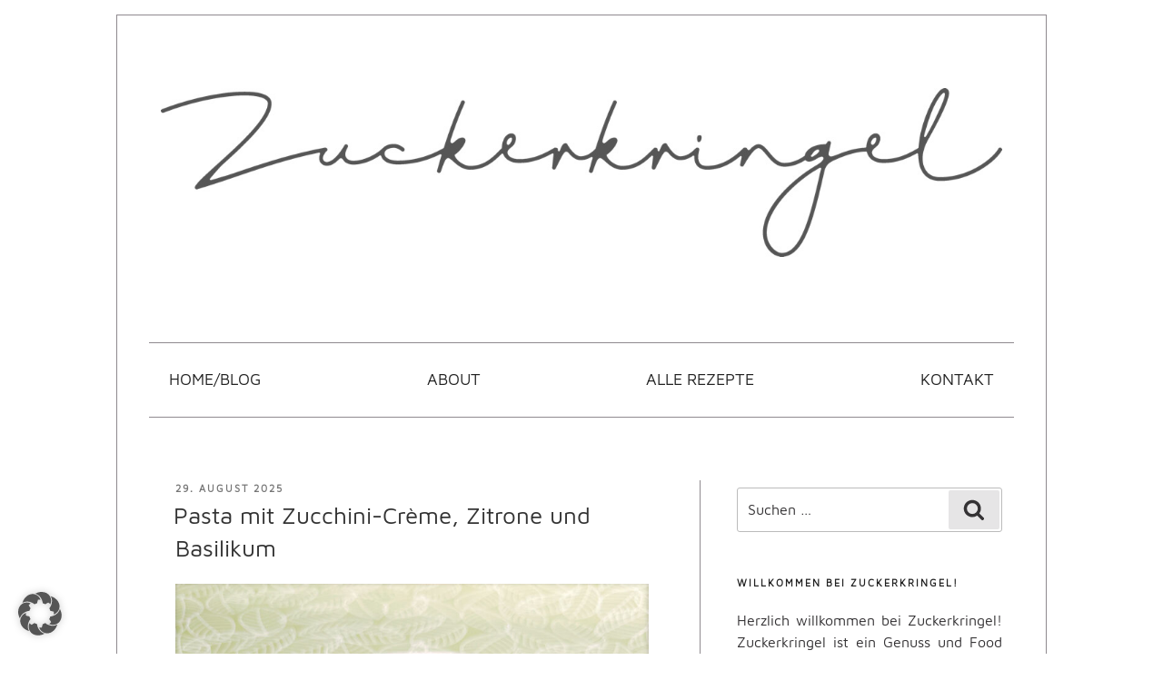

--- FILE ---
content_type: text/html; charset=UTF-8
request_url: https://zuckerkringel.com/tag/sommer/
body_size: 31785
content:
<!DOCTYPE html><html lang="de" class="no-js no-svg"><head><meta charset="UTF-8"><meta name="viewport" content="width=device-width, initial-scale=1"> <script>(function(html){html.className = html.className.replace(/\bno-js\b/,'js')})(document.documentElement);
//# sourceURL=twentyseventeen_javascript_detection</script> <meta name='robots' content='noindex, follow' /><link media="all" href="https://zuckerkringel.com/wp-content/cache/autoptimize/css/autoptimize_5934e28dc6815bed685f464c9805ff73.css" rel="stylesheet"><title>Sommer-Archiv - Zuckerkringel</title><meta property="og:locale" content="de_DE" /><meta property="og:type" content="article" /><meta property="og:title" content="Sommer-Archiv - Zuckerkringel" /><meta property="og:url" content="https://zuckerkringel.com/tag/sommer/" /><meta property="og:site_name" content="Zuckerkringel" /> <script type="application/ld+json" class="yoast-schema-graph">{"@context":"https://schema.org","@graph":[{"@type":"CollectionPage","@id":"https://zuckerkringel.com/tag/sommer/","url":"https://zuckerkringel.com/tag/sommer/","name":"Sommer-Archiv - Zuckerkringel","isPartOf":{"@id":"https://zuckerkringel.com/#website"},"primaryImageOfPage":{"@id":"https://zuckerkringel.com/tag/sommer/#primaryimage"},"image":{"@id":"https://zuckerkringel.com/tag/sommer/#primaryimage"},"thumbnailUrl":"https://zuckerkringel.com/wp-content/uploads/2025/08/Pasta-Zucchini-Creme.jpg","breadcrumb":{"@id":"https://zuckerkringel.com/tag/sommer/#breadcrumb"},"inLanguage":"de"},{"@type":"ImageObject","inLanguage":"de","@id":"https://zuckerkringel.com/tag/sommer/#primaryimage","url":"https://zuckerkringel.com/wp-content/uploads/2025/08/Pasta-Zucchini-Creme.jpg","contentUrl":"https://zuckerkringel.com/wp-content/uploads/2025/08/Pasta-Zucchini-Creme.jpg","width":800,"height":800,"caption":"Pasta mit Zucchini-Crème, Zitrone und Basilikum auf weißem Teller"},{"@type":"BreadcrumbList","@id":"https://zuckerkringel.com/tag/sommer/#breadcrumb","itemListElement":[{"@type":"ListItem","position":1,"name":"www.zuckerkringel.com","item":"https://zuckerkringel.com/"},{"@type":"ListItem","position":2,"name":"Sommer"}]},{"@type":"WebSite","@id":"https://zuckerkringel.com/#website","url":"https://zuckerkringel.com/","name":"Zuckerkringel","description":"Der Genuss- und Foodblog aus Berlin","publisher":{"@id":"https://zuckerkringel.com/#organization"},"potentialAction":[{"@type":"SearchAction","target":{"@type":"EntryPoint","urlTemplate":"https://zuckerkringel.com/?s={search_term_string}"},"query-input":{"@type":"PropertyValueSpecification","valueRequired":true,"valueName":"search_term_string"}}],"inLanguage":"de"},{"@type":"Organization","@id":"https://zuckerkringel.com/#organization","name":"Zuckerkringel","url":"https://zuckerkringel.com/","logo":{"@type":"ImageObject","inLanguage":"de","@id":"https://zuckerkringel.com/#/schema/logo/image/","url":"https://zuckerkringel.com/wp-content/uploads/2020/04/Zuckerkringel.png","contentUrl":"https://zuckerkringel.com/wp-content/uploads/2020/04/Zuckerkringel.png","width":528,"height":528,"caption":"Zuckerkringel"},"image":{"@id":"https://zuckerkringel.com/#/schema/logo/image/"}}]}</script> <link rel="alternate" type="application/rss+xml" title="Zuckerkringel &raquo; Feed" href="https://zuckerkringel.com/feed/" /><link rel="alternate" type="application/rss+xml" title="Zuckerkringel &raquo; Kommentar-Feed" href="https://zuckerkringel.com/comments/feed/" /> <script id="wpp-js" src="https://zuckerkringel.com/wp-content/plugins/wordpress-popular-posts/assets/js/wpp.min.js?ver=7.3.6" data-sampling="0" data-sampling-rate="100" data-api-url="https://zuckerkringel.com/wp-json/wordpress-popular-posts" data-post-id="0" data-token="0dec9bc954" data-lang="0" data-debug="0"></script> <link rel="alternate" type="application/rss+xml" title="Zuckerkringel &raquo; Sommer Schlagwort-Feed" href="https://zuckerkringel.com/tag/sommer/feed/" /><style id='wp-img-auto-sizes-contain-inline-css'>img:is([sizes=auto i],[sizes^="auto," i]){contain-intrinsic-size:3000px 1500px}
/*# sourceURL=wp-img-auto-sizes-contain-inline-css */</style><style id='classic-theme-styles-inline-css'>/*! This file is auto-generated */
.wp-block-button__link{color:#fff;background-color:#32373c;border-radius:9999px;box-shadow:none;text-decoration:none;padding:calc(.667em + 2px) calc(1.333em + 2px);font-size:1.125em}.wp-block-file__button{background:#32373c;color:#fff;text-decoration:none}
/*# sourceURL=/wp-includes/css/classic-themes.min.css */</style><link rel='stylesheet' id='borlabs-cookie-custom-css' href='https://zuckerkringel.com/wp-content/cache/autoptimize/css/autoptimize_single_f7319fffaacace74bf95f8b4c432825d.css' media='all' /> <script src="https://zuckerkringel.com/wp-includes/js/jquery/jquery.min.js" id="jquery-core-js"></script> <script id="twentyseventeen-global-js-extra">var twentyseventeenScreenReaderText = {"quote":"\u003Csvg class=\"icon icon-quote-right\" aria-hidden=\"true\" role=\"img\"\u003E \u003Cuse href=\"#icon-quote-right\" xlink:href=\"#icon-quote-right\"\u003E\u003C/use\u003E \u003C/svg\u003E","expand":"Untermen\u00fc \u00f6ffnen","collapse":"Untermen\u00fc schlie\u00dfen","icon":"\u003Csvg class=\"icon icon-angle-down\" aria-hidden=\"true\" role=\"img\"\u003E \u003Cuse href=\"#icon-angle-down\" xlink:href=\"#icon-angle-down\"\u003E\u003C/use\u003E \u003Cspan class=\"svg-fallback icon-angle-down\"\u003E\u003C/span\u003E\u003C/svg\u003E"};
//# sourceURL=twentyseventeen-global-js-extra</script> <script src="https://zuckerkringel.com/wp-content/cache/autoptimize/js/autoptimize_single_b05f10be5dc47940fc74ad56a9495aaf.js" id="twentyseventeen-global-js" defer data-wp-strategy="defer"></script> <script src="https://zuckerkringel.com/wp-content/cache/autoptimize/js/autoptimize_single_7528d405618574126935b33521c7b857.js" id="twentyseventeen-navigation-js" defer data-wp-strategy="defer"></script> <script data-no-optimize="1" data-no-minify="1" data-cfasync="false" src="https://zuckerkringel.com/wp-content/plugins/borlabs-cookie/assets/javascript/borlabs-cookie-tcf-stub.min.js" id="borlabs-cookie-stub-js"></script> <script data-no-optimize="1" data-no-minify="1" data-cfasync="false" src="https://zuckerkringel.com/wp-content/cache/borlabs-cookie/1/borlabs-cookie-config-de.json.js" id="borlabs-cookie-config-js"></script> <script data-no-optimize="1" data-no-minify="1" data-cfasync="false" src="https://zuckerkringel.com/wp-content/plugins/borlabs-cookie/assets/javascript/borlabs-cookie-prioritize.min.js" id="borlabs-cookie-prioritize-js"></script> <link rel="https://api.w.org/" href="https://zuckerkringel.com/wp-json/" /><link rel="alternate" title="JSON" type="application/json" href="https://zuckerkringel.com/wp-json/wp/v2/tags/164" /><link rel="EditURI" type="application/rsd+xml" title="RSD" href="https://zuckerkringel.com/xmlrpc.php?rsd" /><style id="wpp-loading-animation-styles">@-webkit-keyframes bgslide{from{background-position-x:0}to{background-position-x:-200%}}@keyframes bgslide{from{background-position-x:0}to{background-position-x:-200%}}.wpp-widget-block-placeholder,.wpp-shortcode-placeholder{margin:0 auto;width:60px;height:3px;background:#dd3737;background:linear-gradient(90deg,#dd3737 0%,#571313 10%,#dd3737 100%);background-size:200% auto;border-radius:3px;-webkit-animation:bgslide 1s infinite linear;animation:bgslide 1s infinite linear}</style> <script data-borlabs-cookie-script-blocker-ignore>if ('1' === '1' && ('0' === '1' || '1' === '1')) {
	window['gtag_enable_tcf_support'] = true;
}
window.dataLayer = window.dataLayer || [];
if (typeof gtag !== 'function') { function gtag(){dataLayer.push(arguments);} }
gtag('set', 'developer_id.dYjRjMm', true);
if('0' === '1' || '1' === '1') {
	gtag('consent', 'default', {
		'ad_storage': 'denied',
		'ad_user_data': 'denied',
		'ad_personalization': 'denied',
		'analytics_storage': 'denied',
		'functionality_storage': 'denied',
		'personalization_storage': 'denied',
		'security_storage': 'denied',
		'wait_for_update': 500,
    });
}
if('0' === '1') {
    gtag("js", new Date());
    gtag("config", "G-FK579F8DD3", { "anonymize_ip": true });

    (function (w, d, s, i) {
    var f = d.getElementsByTagName(s)[0],
        j = d.createElement(s);
    j.async = true;
    j.src =
        "https://www.googletagmanager.com/gtag/js?id=" + i;
    f.parentNode.insertBefore(j, f);
    })(window, document, "script", "G-FK579F8DD3");
}</script><script data-no-optimize="1" data-no-minify="1" data-cfasync="false" data-borlabs-cookie-script-blocker-ignore>if ('1' === '1' && ('0' === '1' || '1' === '1')) {
    window['gtag_enable_tcf_support'] = true;
}
window.dataLayer = window.dataLayer || [];
if (typeof gtag !== 'function') {
    function gtag() {
        dataLayer.push(arguments);
    }
}
gtag('set', 'developer_id.dYjRjMm', true);
if ('0' === '1' || '1' === '1') {
    if (window.BorlabsCookieGoogleConsentModeDefaultSet !== true) {
        let getCookieValue = function (name) {
            return document.cookie.match('(^|;)\\s*' + name + '\\s*=\\s*([^;]+)')?.pop() || '';
        };
        let cookieValue = getCookieValue('borlabs-cookie-gcs');
        let consentsFromCookie = {};
        if (cookieValue !== '') {
            consentsFromCookie = JSON.parse(decodeURIComponent(cookieValue));
        }
        let defaultValues = {
            'ad_storage': 'denied',
            'ad_user_data': 'denied',
            'ad_personalization': 'denied',
            'analytics_storage': 'denied',
            'functionality_storage': 'denied',
            'personalization_storage': 'denied',
            'security_storage': 'denied',
            'wait_for_update': 500,
        };
        gtag('consent', 'default', { ...defaultValues, ...consentsFromCookie });
    }
    window.BorlabsCookieGoogleConsentModeDefaultSet = true;
    let borlabsCookieConsentChangeHandler = function () {
        window.dataLayer = window.dataLayer || [];
        if (typeof gtag !== 'function') { function gtag(){dataLayer.push(arguments);} }

        let getCookieValue = function (name) {
            return document.cookie.match('(^|;)\\s*' + name + '\\s*=\\s*([^;]+)')?.pop() || '';
        };
        let cookieValue = getCookieValue('borlabs-cookie-gcs');
        let consentsFromCookie = {};
        if (cookieValue !== '') {
            consentsFromCookie = JSON.parse(decodeURIComponent(cookieValue));
        }

        consentsFromCookie.analytics_storage = BorlabsCookie.Consents.hasConsent('google-analytics-four') ? 'granted' : 'denied';

        BorlabsCookie.CookieLibrary.setCookie(
            'borlabs-cookie-gcs',
            JSON.stringify(consentsFromCookie),
            BorlabsCookie.Settings.automaticCookieDomainAndPath.value ? '' : BorlabsCookie.Settings.cookieDomain.value,
            BorlabsCookie.Settings.cookiePath.value,
            BorlabsCookie.Cookie.getPluginCookie().expires,
            BorlabsCookie.Settings.cookieSecure.value,
            BorlabsCookie.Settings.cookieSameSite.value
        );
    }
    document.addEventListener('borlabs-cookie-consent-saved', borlabsCookieConsentChangeHandler);
    document.addEventListener('borlabs-cookie-handle-unblock', borlabsCookieConsentChangeHandler);
}
if ('0' === '1') {
    document.addEventListener('borlabs-cookie-after-init', function () {
		window.BorlabsCookie.Unblock.unblockScriptBlockerId('google-analytics-four');
	});
}</script><link rel="icon" href="https://zuckerkringel.com/wp-content/uploads/2020/04/cropped-Zuckerkringel-32x32.png" sizes="32x32" /><link rel="icon" href="https://zuckerkringel.com/wp-content/uploads/2020/04/cropped-Zuckerkringel-192x192.png" sizes="192x192" /><link rel="apple-touch-icon" href="https://zuckerkringel.com/wp-content/uploads/2020/04/cropped-Zuckerkringel-180x180.png" /><meta name="msapplication-TileImage" content="https://zuckerkringel.com/wp-content/uploads/2020/04/cropped-Zuckerkringel-270x270.png" /><style id="wp-custom-css">.cn-button {color: #cccccc !important; background-color: #111111 !important;}
/*.page-id-3078 .entry-title {display: none;}*/
.mediatext {border: 1px solid; border-radius: 10px; padding: 1.5rem !important;}
.mediatext a {text-decoration: none !important;}</style> <script defer src="https://www.googletagmanager.com/gtag/js?id=UA-135502556-1"></script> <script>window.dataLayer = window.dataLayer || [];
  function gtag(){dataLayer.push(arguments);}
  gtag('js', new Date());

  gtag('config', 'UA-135502556-1');</script>  <script data-borlabs-cookie-script-blocker-id='google-analytics-four' type='text/template' data-borlabs-cookie-script-blocker-src="https://www.googletagmanager.com/gtag/js?id=G-FK579F8DD3"></script> <script>window.dataLayer = window.dataLayer || [];
  function gtag(){dataLayer.push(arguments);}
  gtag('js', new Date());

  gtag('config', 'G-FK579F8DD3');</script> <style id='wp-block-paragraph-inline-css'>.is-small-text{font-size:.875em}.is-regular-text{font-size:1em}.is-large-text{font-size:2.25em}.is-larger-text{font-size:3em}.has-drop-cap:not(:focus):first-letter{float:left;font-size:8.4em;font-style:normal;font-weight:100;line-height:.68;margin:.05em .1em 0 0;text-transform:uppercase}body.rtl .has-drop-cap:not(:focus):first-letter{float:none;margin-left:.1em}p.has-drop-cap.has-background{overflow:hidden}:root :where(p.has-background){padding:1.25em 2.375em}:where(p.has-text-color:not(.has-link-color)) a{color:inherit}p.has-text-align-left[style*="writing-mode:vertical-lr"],p.has-text-align-right[style*="writing-mode:vertical-rl"]{rotate:180deg}
/*# sourceURL=https://zuckerkringel.com/wp-includes/blocks/paragraph/style.min.css */</style></head><body class="archive tag tag-sommer tag-164 wp-embed-responsive wp-theme-twentyseventeen wp-child-theme-twentyseventeen_child hfeed has-sidebar page-two-column colors-light"><div id="page" class="site"> <a class="skip-link screen-reader-text" href="#content">Zum Inhalt springen</a><header id="masthead" class="site-header" role="banner"><div class="custom-header"><div class="custom-header-media"></div><div class="site-branding"><div class="wrap"><div class="site-branding-text"><p class="site-title"><a href="https://zuckerkringel.com/" rel="home"><h1 class="site-title"><a href="https://zuckerkringel.com/" rel="home"><noscript><img src="https://zuckerkringel.com/wp-content/uploads/2020/05/Main-logo_Zuckerkringel.jpeg"></noscript><img class="lazyload" src='data:image/svg+xml,%3Csvg%20xmlns=%22http://www.w3.org/2000/svg%22%20viewBox=%220%200%20210%20140%22%3E%3C/svg%3E' data-src="https://zuckerkringel.com/wp-content/uploads/2020/05/Main-logo_Zuckerkringel.jpeg"></a></h1> </a></p><p class="site-description">Der Genuss- und Foodblog aus Berlin</p></div></div></div></div><div class="navigation-top"><div class="wrap"><nav id="site-navigation" class="main-navigation" aria-label="Oberes Menü"> <button class="menu-toggle" aria-controls="top-menu" aria-expanded="false"> <svg class="icon icon-bars" aria-hidden="true" role="img"> <use href="#icon-bars" xlink:href="#icon-bars"></use> </svg><svg class="icon icon-close" aria-hidden="true" role="img"> <use href="#icon-close" xlink:href="#icon-close"></use> </svg>Menü </button><div class="menu-menu-1-container"><ul id="top-menu" class="menu"><li id="menu-item-23" class="menu-item menu-item-type-custom menu-item-object-custom menu-item-home menu-item-23"><a href="http://zuckerkringel.com/">Home/Blog</a></li><li id="menu-item-630" class="menu-item menu-item-type-post_type menu-item-object-page menu-item-630"><a href="https://zuckerkringel.com/about/">About</a></li><li id="menu-item-3104" class="menu-item menu-item-type-post_type menu-item-object-page menu-item-3104"><a href="https://zuckerkringel.com/alle-rezepte/">Alle Rezepte</a></li><li id="menu-item-514" class="menu-item menu-item-type-post_type menu-item-object-page menu-item-514"><a href="https://zuckerkringel.com/kontakt/">Kontakt</a></li></ul></div></nav></div></div></header><div class="site-content-contain"><div id="content" class="site-content"><div class="wrap"><header class="page-header"><h1 class="page-title">Schlagwort: <span>Sommer</span></h1></header><div id="primary" class="content-area"><main id="main" class="site-main"><article id="post-6402" class="post-6402 post type-post status-publish format-standard has-post-thumbnail hentry category-pasta-reisgerichte category-rezepte category-schwerpunkt-gemuese tag-mediterran tag-sommer tag-vegan tag-vegetarisch tag-zucchini"><header class="entry-header"><div class="entry-meta"><span class="screen-reader-text">Veröffentlicht am</span> <a href="https://zuckerkringel.com/pasta-mit-zucchini-creme-zitrone-und-basilikum/" rel="bookmark"><time class="entry-date published" datetime="2025-08-29T13:27:01+02:00">29. August 2025</time><time class="updated" datetime="2025-12-09T17:31:46+01:00">9. Dezember 2025</time></a></div><h2 class="entry-title"><a href="https://zuckerkringel.com/pasta-mit-zucchini-creme-zitrone-und-basilikum/" rel="bookmark">Pasta mit Zucchini-Crème, Zitrone und Basilikum</a></h2></header><div class="post-thumbnail"> <a href="https://zuckerkringel.com/pasta-mit-zucchini-creme-zitrone-und-basilikum/"> <noscript><img width="800" height="800" src="https://zuckerkringel.com/wp-content/uploads/2025/08/Pasta-Zucchini-Creme.jpg" class="attachment-twentyseventeen-featured-image size-twentyseventeen-featured-image wp-post-image" alt="Pasta mit Zucchini-Crème, Zitrone und Basilikum auf weißem Teller" decoding="async" srcset="https://zuckerkringel.com/wp-content/uploads/2025/08/Pasta-Zucchini-Creme.jpg 800w, https://zuckerkringel.com/wp-content/uploads/2025/08/Pasta-Zucchini-Creme-300x300.jpg 300w, https://zuckerkringel.com/wp-content/uploads/2025/08/Pasta-Zucchini-Creme-150x150.jpg 150w, https://zuckerkringel.com/wp-content/uploads/2025/08/Pasta-Zucchini-Creme-768x768.jpg 768w, https://zuckerkringel.com/wp-content/uploads/2025/08/Pasta-Zucchini-Creme-100x100.jpg 100w" sizes="(max-width: 767px) 89vw, (max-width: 1000px) 54vw, (max-width: 1071px) 543px, 580px" /></noscript><img width="800" height="800" src='data:image/svg+xml,%3Csvg%20xmlns=%22http://www.w3.org/2000/svg%22%20viewBox=%220%200%20800%20800%22%3E%3C/svg%3E' data-src="https://zuckerkringel.com/wp-content/uploads/2025/08/Pasta-Zucchini-Creme.jpg" class="lazyload attachment-twentyseventeen-featured-image size-twentyseventeen-featured-image wp-post-image" alt="Pasta mit Zucchini-Crème, Zitrone und Basilikum auf weißem Teller" decoding="async" data-srcset="https://zuckerkringel.com/wp-content/uploads/2025/08/Pasta-Zucchini-Creme.jpg 800w, https://zuckerkringel.com/wp-content/uploads/2025/08/Pasta-Zucchini-Creme-300x300.jpg 300w, https://zuckerkringel.com/wp-content/uploads/2025/08/Pasta-Zucchini-Creme-150x150.jpg 150w, https://zuckerkringel.com/wp-content/uploads/2025/08/Pasta-Zucchini-Creme-768x768.jpg 768w, https://zuckerkringel.com/wp-content/uploads/2025/08/Pasta-Zucchini-Creme-100x100.jpg 100w" data-sizes="(max-width: 767px) 89vw, (max-width: 1000px) 54vw, (max-width: 1071px) 543px, 580px" /> </a></div><div class="entry-content"><p>Ein großes Sommerfinale ist diese leichte, frische Pasta mit Zucchini-Crème, Zitrone und Basilikum. Für die Zucchini-Crème backen wir das grüne Sommergemüse ganz einfach im Ofen, und im Handumdrehen steht die Pasta auf dem Tisch, leuchtend vor Zitrone und reichlich frischem Basilikum.</p> <a href="https://zuckerkringel.com/pasta-mit-zucchini-creme-zitrone-und-basilikum/#more-6402" class="more-link"><span class="screen-reader-text">„Pasta mit Zucchini-Crème, Zitrone und Basilikum“ </span>weiterlesen</a></div></article><article id="post-6346" class="post-6346 post type-post status-publish format-standard has-post-thumbnail hentry category-rezepte category-salate-vorspeisen category-schwerpunkt-gemuese tag-asia tag-fusion tag-japanisch tag-rote-bete tag-sommer tag-vegan tag-vegetarisch"><header class="entry-header"><div class="entry-meta"><span class="screen-reader-text">Veröffentlicht am</span> <a href="https://zuckerkringel.com/roher-rote-bete-karotten-salat-japanischer-art/" rel="bookmark"><time class="entry-date published" datetime="2025-06-21T14:01:57+02:00">21. Juni 2025</time><time class="updated" datetime="2025-12-09T17:33:02+01:00">9. Dezember 2025</time></a></div><h2 class="entry-title"><a href="https://zuckerkringel.com/roher-rote-bete-karotten-salat-japanischer-art/" rel="bookmark">Roher Rote Bete-Karotten-Salat japanischer Art</a></h2></header><div class="post-thumbnail"> <a href="https://zuckerkringel.com/roher-rote-bete-karotten-salat-japanischer-art/"> <noscript><img width="800" height="800" src="https://zuckerkringel.com/wp-content/uploads/2025/06/Roher-Rote-Bete-Karotten-Salat-Asia-Style.jpg" class="attachment-twentyseventeen-featured-image size-twentyseventeen-featured-image wp-post-image" alt="Leuchtend rote Roter-Bete-Karotten-Salat auf weißem Teller" decoding="async" srcset="https://zuckerkringel.com/wp-content/uploads/2025/06/Roher-Rote-Bete-Karotten-Salat-Asia-Style.jpg 800w, https://zuckerkringel.com/wp-content/uploads/2025/06/Roher-Rote-Bete-Karotten-Salat-Asia-Style-300x300.jpg 300w, https://zuckerkringel.com/wp-content/uploads/2025/06/Roher-Rote-Bete-Karotten-Salat-Asia-Style-150x150.jpg 150w, https://zuckerkringel.com/wp-content/uploads/2025/06/Roher-Rote-Bete-Karotten-Salat-Asia-Style-768x768.jpg 768w, https://zuckerkringel.com/wp-content/uploads/2025/06/Roher-Rote-Bete-Karotten-Salat-Asia-Style-100x100.jpg 100w" sizes="(max-width: 767px) 89vw, (max-width: 1000px) 54vw, (max-width: 1071px) 543px, 580px" /></noscript><img width="800" height="800" src='data:image/svg+xml,%3Csvg%20xmlns=%22http://www.w3.org/2000/svg%22%20viewBox=%220%200%20800%20800%22%3E%3C/svg%3E' data-src="https://zuckerkringel.com/wp-content/uploads/2025/06/Roher-Rote-Bete-Karotten-Salat-Asia-Style.jpg" class="lazyload attachment-twentyseventeen-featured-image size-twentyseventeen-featured-image wp-post-image" alt="Leuchtend rote Roter-Bete-Karotten-Salat auf weißem Teller" decoding="async" data-srcset="https://zuckerkringel.com/wp-content/uploads/2025/06/Roher-Rote-Bete-Karotten-Salat-Asia-Style.jpg 800w, https://zuckerkringel.com/wp-content/uploads/2025/06/Roher-Rote-Bete-Karotten-Salat-Asia-Style-300x300.jpg 300w, https://zuckerkringel.com/wp-content/uploads/2025/06/Roher-Rote-Bete-Karotten-Salat-Asia-Style-150x150.jpg 150w, https://zuckerkringel.com/wp-content/uploads/2025/06/Roher-Rote-Bete-Karotten-Salat-Asia-Style-768x768.jpg 768w, https://zuckerkringel.com/wp-content/uploads/2025/06/Roher-Rote-Bete-Karotten-Salat-Asia-Style-100x100.jpg 100w" data-sizes="(max-width: 767px) 89vw, (max-width: 1000px) 54vw, (max-width: 1071px) 543px, 580px" /> </a></div><div class="entry-content"><p>Rohkostsalat: Für viele der Endgegner auf dem traurigen Salatbuffet, die schalen Reste in einer wässrigen Brühe schwimmend. Aber es geht auch köstlich anders. Mit diesem Rezept für einen rohen Rote-Bete-Karotten-Salat mit seinem japanisch inspirierten Dressing aus  aromatischem Sesamöl und würzigem Sushi-Essig geht sprichwörtlich die Sonne auf.</p> <a href="https://zuckerkringel.com/roher-rote-bete-karotten-salat-japanischer-art/#more-6346" class="more-link"><span class="screen-reader-text">„Roher Rote Bete-Karotten-Salat japanischer Art“ </span>weiterlesen</a></div></article><article id="post-6316" class="post-6316 post type-post status-publish format-standard has-post-thumbnail hentry category-pasta-reisgerichte category-rezepte tag-kokos tag-sommer"><header class="entry-header"><div class="entry-meta"><span class="screen-reader-text">Veröffentlicht am</span> <a href="https://zuckerkringel.com/sommerliche-zitronen-spaghetti-mit-kokos-und-salbei/" rel="bookmark"><time class="entry-date published" datetime="2025-06-02T19:23:01+02:00">2. Juni 2025</time><time class="updated" datetime="2025-12-09T17:33:29+01:00">9. Dezember 2025</time></a></div><h2 class="entry-title"><a href="https://zuckerkringel.com/sommerliche-zitronen-spaghetti-mit-kokos-und-salbei/" rel="bookmark">Sommerliche Zitronen-Spaghetti mit Kokos und Salbei</a></h2></header><div class="post-thumbnail"> <a href="https://zuckerkringel.com/sommerliche-zitronen-spaghetti-mit-kokos-und-salbei/"> <noscript><img width="800" height="800" src="https://zuckerkringel.com/wp-content/uploads/2025/06/Zitronen-Spaghetti.jpg" class="attachment-twentyseventeen-featured-image size-twentyseventeen-featured-image wp-post-image" alt="Teller mit Zitronen-Spaghetti mit Kokos und Salbei" decoding="async" srcset="https://zuckerkringel.com/wp-content/uploads/2025/06/Zitronen-Spaghetti.jpg 800w, https://zuckerkringel.com/wp-content/uploads/2025/06/Zitronen-Spaghetti-300x300.jpg 300w, https://zuckerkringel.com/wp-content/uploads/2025/06/Zitronen-Spaghetti-150x150.jpg 150w, https://zuckerkringel.com/wp-content/uploads/2025/06/Zitronen-Spaghetti-768x768.jpg 768w, https://zuckerkringel.com/wp-content/uploads/2025/06/Zitronen-Spaghetti-100x100.jpg 100w" sizes="(max-width: 767px) 89vw, (max-width: 1000px) 54vw, (max-width: 1071px) 543px, 580px" /></noscript><img width="800" height="800" src='data:image/svg+xml,%3Csvg%20xmlns=%22http://www.w3.org/2000/svg%22%20viewBox=%220%200%20800%20800%22%3E%3C/svg%3E' data-src="https://zuckerkringel.com/wp-content/uploads/2025/06/Zitronen-Spaghetti.jpg" class="lazyload attachment-twentyseventeen-featured-image size-twentyseventeen-featured-image wp-post-image" alt="Teller mit Zitronen-Spaghetti mit Kokos und Salbei" decoding="async" data-srcset="https://zuckerkringel.com/wp-content/uploads/2025/06/Zitronen-Spaghetti.jpg 800w, https://zuckerkringel.com/wp-content/uploads/2025/06/Zitronen-Spaghetti-300x300.jpg 300w, https://zuckerkringel.com/wp-content/uploads/2025/06/Zitronen-Spaghetti-150x150.jpg 150w, https://zuckerkringel.com/wp-content/uploads/2025/06/Zitronen-Spaghetti-768x768.jpg 768w, https://zuckerkringel.com/wp-content/uploads/2025/06/Zitronen-Spaghetti-100x100.jpg 100w" data-sizes="(max-width: 767px) 89vw, (max-width: 1000px) 54vw, (max-width: 1071px) 543px, 580px" /> </a></div><div class="entry-content"><p>Pasta im Sommer wollen wir leicht und frisch wie diese buttrigen Zitronen-Spaghetti mit Kokos und Salbei. Salbei verleiht dem Gericht den vornehmen und feinen Geschmack, die Kokosraspeln bringen Crunch &amp; Bite und zusätzliches Sommer-Flair. Und Zitrone ist eben Zitrone.</p> <a href="https://zuckerkringel.com/sommerliche-zitronen-spaghetti-mit-kokos-und-salbei/#more-6316" class="more-link"><span class="screen-reader-text">„Sommerliche Zitronen-Spaghetti mit Kokos und Salbei“ </span>weiterlesen</a></div></article><article id="post-5899" class="post-5899 post type-post status-publish format-standard has-post-thumbnail hentry category-rezepte category-salate-vorspeisen category-suppen-eintoepfe tag-fusion tag-kimchi tag-sommer tag-tofu"><header class="entry-header"><div class="entry-meta"><span class="screen-reader-text">Veröffentlicht am</span> <a href="https://zuckerkringel.com/kimchi-kaltschale-mit-seidentofu-und-gurke/" rel="bookmark"><time class="entry-date published" datetime="2024-07-09T19:13:07+02:00">9. Juli 2024</time><time class="updated" datetime="2025-12-09T17:46:18+01:00">9. Dezember 2025</time></a></div><h2 class="entry-title"><a href="https://zuckerkringel.com/kimchi-kaltschale-mit-seidentofu-und-gurke/" rel="bookmark">Kimchi-Kaltschale mit Seidentofu und Gurke</a></h2></header><div class="post-thumbnail"> <a href="https://zuckerkringel.com/kimchi-kaltschale-mit-seidentofu-und-gurke/"> <noscript><img width="800" height="800" src="https://zuckerkringel.com/wp-content/uploads/2024/07/Kimchi-Kaltschale.jpg" class="attachment-twentyseventeen-featured-image size-twentyseventeen-featured-image wp-post-image" alt="Kimchi-Kaltschale mit Seidentofu und Gurke" decoding="async" srcset="https://zuckerkringel.com/wp-content/uploads/2024/07/Kimchi-Kaltschale.jpg 800w, https://zuckerkringel.com/wp-content/uploads/2024/07/Kimchi-Kaltschale-300x300.jpg 300w, https://zuckerkringel.com/wp-content/uploads/2024/07/Kimchi-Kaltschale-150x150.jpg 150w, https://zuckerkringel.com/wp-content/uploads/2024/07/Kimchi-Kaltschale-768x768.jpg 768w, https://zuckerkringel.com/wp-content/uploads/2024/07/Kimchi-Kaltschale-100x100.jpg 100w" sizes="(max-width: 767px) 89vw, (max-width: 1000px) 54vw, (max-width: 1071px) 543px, 580px" /></noscript><img width="800" height="800" src='data:image/svg+xml,%3Csvg%20xmlns=%22http://www.w3.org/2000/svg%22%20viewBox=%220%200%20800%20800%22%3E%3C/svg%3E' data-src="https://zuckerkringel.com/wp-content/uploads/2024/07/Kimchi-Kaltschale.jpg" class="lazyload attachment-twentyseventeen-featured-image size-twentyseventeen-featured-image wp-post-image" alt="Kimchi-Kaltschale mit Seidentofu und Gurke" decoding="async" data-srcset="https://zuckerkringel.com/wp-content/uploads/2024/07/Kimchi-Kaltschale.jpg 800w, https://zuckerkringel.com/wp-content/uploads/2024/07/Kimchi-Kaltschale-300x300.jpg 300w, https://zuckerkringel.com/wp-content/uploads/2024/07/Kimchi-Kaltschale-150x150.jpg 150w, https://zuckerkringel.com/wp-content/uploads/2024/07/Kimchi-Kaltschale-768x768.jpg 768w, https://zuckerkringel.com/wp-content/uploads/2024/07/Kimchi-Kaltschale-100x100.jpg 100w" data-sizes="(max-width: 767px) 89vw, (max-width: 1000px) 54vw, (max-width: 1071px) 543px, 580px" /> </a></div><div class="entry-content"><p>Ganz große Klasse ist diese kühle Kimchi-Kaltschale, vor allem dann, wenn es draußen so heiß ist, dass man nicht essen mag aber trotzdem ja essen muss. Mit Seidentofu und Gurke ist die Kimchi-Kaltschale erfrischend frisch und würzig mit einer angenehmen Kimchi-Schärfe.</p> <a href="https://zuckerkringel.com/kimchi-kaltschale-mit-seidentofu-und-gurke/#more-5899" class="more-link"><span class="screen-reader-text">„Kimchi-Kaltschale mit Seidentofu und Gurke“ </span>weiterlesen</a></div></article><article id="post-5635" class="post-5635 post type-post status-publish format-standard has-post-thumbnail hentry category-fisch-meeresfruechte category-rezepte category-salate-vorspeisen tag-asiatisch tag-forelle tag-fruehling tag-fusion tag-scharf tag-sommer"><header class="entry-header"><div class="entry-meta"><span class="screen-reader-text">Veröffentlicht am</span> <a href="https://zuckerkringel.com/geraeucherte-forelle-an-grapefruit-avocado-salat/" rel="bookmark"><time class="entry-date published" datetime="2024-03-27T11:43:56+01:00">27. März 2024</time><time class="updated" datetime="2025-12-12T19:27:25+01:00">12. Dezember 2025</time></a></div><h2 class="entry-title"><a href="https://zuckerkringel.com/geraeucherte-forelle-an-grapefruit-avocado-salat/" rel="bookmark">Geräucherte Forelle an Grapefruit-Avocado-Salat</a></h2></header><div class="post-thumbnail"> <a href="https://zuckerkringel.com/geraeucherte-forelle-an-grapefruit-avocado-salat/"> <noscript><img width="800" height="800" src="https://zuckerkringel.com/wp-content/uploads/2024/03/Forelle-Grapefruit-Avocado-Salat.jpg" class="attachment-twentyseventeen-featured-image size-twentyseventeen-featured-image wp-post-image" alt="Geräucherte Forelle an Grapefruit-Avocado-Salat angerichtet auf Teller" decoding="async" srcset="https://zuckerkringel.com/wp-content/uploads/2024/03/Forelle-Grapefruit-Avocado-Salat.jpg 800w, https://zuckerkringel.com/wp-content/uploads/2024/03/Forelle-Grapefruit-Avocado-Salat-300x300.jpg 300w, https://zuckerkringel.com/wp-content/uploads/2024/03/Forelle-Grapefruit-Avocado-Salat-150x150.jpg 150w, https://zuckerkringel.com/wp-content/uploads/2024/03/Forelle-Grapefruit-Avocado-Salat-768x768.jpg 768w, https://zuckerkringel.com/wp-content/uploads/2024/03/Forelle-Grapefruit-Avocado-Salat-100x100.jpg 100w" sizes="(max-width: 767px) 89vw, (max-width: 1000px) 54vw, (max-width: 1071px) 543px, 580px" /></noscript><img width="800" height="800" src='data:image/svg+xml,%3Csvg%20xmlns=%22http://www.w3.org/2000/svg%22%20viewBox=%220%200%20800%20800%22%3E%3C/svg%3E' data-src="https://zuckerkringel.com/wp-content/uploads/2024/03/Forelle-Grapefruit-Avocado-Salat.jpg" class="lazyload attachment-twentyseventeen-featured-image size-twentyseventeen-featured-image wp-post-image" alt="Geräucherte Forelle an Grapefruit-Avocado-Salat angerichtet auf Teller" decoding="async" data-srcset="https://zuckerkringel.com/wp-content/uploads/2024/03/Forelle-Grapefruit-Avocado-Salat.jpg 800w, https://zuckerkringel.com/wp-content/uploads/2024/03/Forelle-Grapefruit-Avocado-Salat-300x300.jpg 300w, https://zuckerkringel.com/wp-content/uploads/2024/03/Forelle-Grapefruit-Avocado-Salat-150x150.jpg 150w, https://zuckerkringel.com/wp-content/uploads/2024/03/Forelle-Grapefruit-Avocado-Salat-768x768.jpg 768w, https://zuckerkringel.com/wp-content/uploads/2024/03/Forelle-Grapefruit-Avocado-Salat-100x100.jpg 100w" data-sizes="(max-width: 767px) 89vw, (max-width: 1000px) 54vw, (max-width: 1071px) 543px, 580px" /> </a></div><div class="entry-content"><p>Leicht und spritzig wie der Frühling ist diese geräucherte Forelle an Grapefruit-Avocado-Salat. Dazu gibt es ein fruchtig-scharfes Grapefruit-Dressing mit Chili und Fischsauce, das perfekt zu der Forelle mit der feinen Rauchnote passt.</p> <a href="https://zuckerkringel.com/geraeucherte-forelle-an-grapefruit-avocado-salat/#more-5635" class="more-link"><span class="screen-reader-text">„Geräucherte Forelle an Grapefruit-Avocado-Salat“ </span>weiterlesen</a></div></article><article id="post-5331" class="post-5331 post type-post status-publish format-standard has-post-thumbnail hentry category-rezepte category-salate-vorspeisen tag-fusion tag-sommer tag-tofu tag-vegetarisch"><header class="entry-header"><div class="entry-meta"><span class="screen-reader-text">Veröffentlicht am</span> <a href="https://zuckerkringel.com/herzhafter-tofu-salat-schweizer-art/" rel="bookmark"><time class="entry-date published" datetime="2023-08-27T12:42:10+02:00">27. August 2023</time><time class="updated" datetime="2023-08-27T16:16:20+02:00">27. August 2023</time></a></div><h2 class="entry-title"><a href="https://zuckerkringel.com/herzhafter-tofu-salat-schweizer-art/" rel="bookmark">Herzhafter Tofu-Salat Schweizer Art</a></h2></header><div class="post-thumbnail"> <a href="https://zuckerkringel.com/herzhafter-tofu-salat-schweizer-art/"> <noscript><img width="800" height="800" src="https://zuckerkringel.com/wp-content/uploads/2023/08/Tofu-Salat-Schweizer-Art.jpg" class="attachment-twentyseventeen-featured-image size-twentyseventeen-featured-image wp-post-image" alt="Blau-weißer Porzellanteller mit Tofu-Salat Schweizer Art mit Brezel an der Seite" decoding="async" srcset="https://zuckerkringel.com/wp-content/uploads/2023/08/Tofu-Salat-Schweizer-Art.jpg 800w, https://zuckerkringel.com/wp-content/uploads/2023/08/Tofu-Salat-Schweizer-Art-300x300.jpg 300w, https://zuckerkringel.com/wp-content/uploads/2023/08/Tofu-Salat-Schweizer-Art-150x150.jpg 150w, https://zuckerkringel.com/wp-content/uploads/2023/08/Tofu-Salat-Schweizer-Art-768x768.jpg 768w, https://zuckerkringel.com/wp-content/uploads/2023/08/Tofu-Salat-Schweizer-Art-100x100.jpg 100w" sizes="(max-width: 767px) 89vw, (max-width: 1000px) 54vw, (max-width: 1071px) 543px, 580px" /></noscript><img width="800" height="800" src='data:image/svg+xml,%3Csvg%20xmlns=%22http://www.w3.org/2000/svg%22%20viewBox=%220%200%20800%20800%22%3E%3C/svg%3E' data-src="https://zuckerkringel.com/wp-content/uploads/2023/08/Tofu-Salat-Schweizer-Art.jpg" class="lazyload attachment-twentyseventeen-featured-image size-twentyseventeen-featured-image wp-post-image" alt="Blau-weißer Porzellanteller mit Tofu-Salat Schweizer Art mit Brezel an der Seite" decoding="async" data-srcset="https://zuckerkringel.com/wp-content/uploads/2023/08/Tofu-Salat-Schweizer-Art.jpg 800w, https://zuckerkringel.com/wp-content/uploads/2023/08/Tofu-Salat-Schweizer-Art-300x300.jpg 300w, https://zuckerkringel.com/wp-content/uploads/2023/08/Tofu-Salat-Schweizer-Art-150x150.jpg 150w, https://zuckerkringel.com/wp-content/uploads/2023/08/Tofu-Salat-Schweizer-Art-768x768.jpg 768w, https://zuckerkringel.com/wp-content/uploads/2023/08/Tofu-Salat-Schweizer-Art-100x100.jpg 100w" data-sizes="(max-width: 767px) 89vw, (max-width: 1000px) 54vw, (max-width: 1071px) 543px, 580px" /> </a></div><div class="entry-content"><p>Für den Tofu-Salat Schweizer Art nehmen wir geräucherten Tofu und <a href="https://www.schweizerkaese.de/schweizer-kaese/emmentaler-aop">Emmentaler</a><a href="https://www.schweizerkaese.de/schweizer-kaese/emmentaler-aop" target="_blank" rel="noreferrer noopener"> </a><a href="https://www.schweizerkaese.de/schweizer-kaese/emmentaler-aop">Käse</a>. Das Besondere an dem Rezept ist das würzige Dressing aus Gurke, Tomate, Paprika und Chili. Reichlich frischer Dill macht den Unterschied &#8211; perfekt für eine leichte, frische Brotzeit!</p> <a href="https://zuckerkringel.com/herzhafter-tofu-salat-schweizer-art/#more-5331" class="more-link"><span class="screen-reader-text">„Herzhafter Tofu-Salat Schweizer Art“ </span>weiterlesen</a></div></article><article id="post-5231" class="post-5231 post type-post status-publish format-standard has-post-thumbnail hentry category-mit-fleisch category-rezepte category-schwerpunkt-gemuese category-suppen-eintoepfe tag-asiatisch tag-fusion tag-gurke tag-sommer"><header class="entry-header"><div class="entry-meta"><span class="screen-reader-text">Veröffentlicht am</span> <a href="https://zuckerkringel.com/schmorgurke-in-fruchtig-feiner-tomaten-tamarinden-sauce/" rel="bookmark"><time class="entry-date published" datetime="2023-07-31T15:57:34+02:00">31. Juli 2023</time><time class="updated" datetime="2024-01-01T12:40:37+01:00">1. Januar 2024</time></a></div><h2 class="entry-title"><a href="https://zuckerkringel.com/schmorgurke-in-fruchtig-feiner-tomaten-tamarinden-sauce/" rel="bookmark">Schmorgurke in fruchtig-feiner Tomaten-Tamarinden-Sauce</a></h2></header><div class="post-thumbnail"> <a href="https://zuckerkringel.com/schmorgurke-in-fruchtig-feiner-tomaten-tamarinden-sauce/"> <noscript><img width="800" height="800" src="https://zuckerkringel.com/wp-content/uploads/2023/07/Schmorgurke-Tomate-Tamarinde.jpg" class="attachment-twentyseventeen-featured-image size-twentyseventeen-featured-image wp-post-image" alt="Schmorgurke in fruchtig-feiner Tomate-Tamarinden-Sauce in weißer Schüssel auf gemusterter Tischdecke" decoding="async" srcset="https://zuckerkringel.com/wp-content/uploads/2023/07/Schmorgurke-Tomate-Tamarinde.jpg 800w, https://zuckerkringel.com/wp-content/uploads/2023/07/Schmorgurke-Tomate-Tamarinde-300x300.jpg 300w, https://zuckerkringel.com/wp-content/uploads/2023/07/Schmorgurke-Tomate-Tamarinde-150x150.jpg 150w, https://zuckerkringel.com/wp-content/uploads/2023/07/Schmorgurke-Tomate-Tamarinde-768x768.jpg 768w, https://zuckerkringel.com/wp-content/uploads/2023/07/Schmorgurke-Tomate-Tamarinde-100x100.jpg 100w" sizes="(max-width: 767px) 89vw, (max-width: 1000px) 54vw, (max-width: 1071px) 543px, 580px" /></noscript><img width="800" height="800" src='data:image/svg+xml,%3Csvg%20xmlns=%22http://www.w3.org/2000/svg%22%20viewBox=%220%200%20800%20800%22%3E%3C/svg%3E' data-src="https://zuckerkringel.com/wp-content/uploads/2023/07/Schmorgurke-Tomate-Tamarinde.jpg" class="lazyload attachment-twentyseventeen-featured-image size-twentyseventeen-featured-image wp-post-image" alt="Schmorgurke in fruchtig-feiner Tomate-Tamarinden-Sauce in weißer Schüssel auf gemusterter Tischdecke" decoding="async" data-srcset="https://zuckerkringel.com/wp-content/uploads/2023/07/Schmorgurke-Tomate-Tamarinde.jpg 800w, https://zuckerkringel.com/wp-content/uploads/2023/07/Schmorgurke-Tomate-Tamarinde-300x300.jpg 300w, https://zuckerkringel.com/wp-content/uploads/2023/07/Schmorgurke-Tomate-Tamarinde-150x150.jpg 150w, https://zuckerkringel.com/wp-content/uploads/2023/07/Schmorgurke-Tomate-Tamarinde-768x768.jpg 768w, https://zuckerkringel.com/wp-content/uploads/2023/07/Schmorgurke-Tomate-Tamarinde-100x100.jpg 100w" data-sizes="(max-width: 767px) 89vw, (max-width: 1000px) 54vw, (max-width: 1071px) 543px, 580px" /> </a></div><div class="entry-content"><p>Die kurze, dicke <a href="https://www.gartenjournal.net/schmorgurken-saison" target="_blank" rel="noreferrer noopener">Schmorgurke</a> hat nur kurz im Jahr Saison, so ungefähr zwischen Juli und September. Roh schmeckt sie nicht, erst beim Dünsten oder Schmoren macht die Schmorgurke ihrem Namen alle Ehre und entfaltet ihr volles, würzig-frisches Gurken-Aroma, das wir in diesem Rezept mit einer fruchtig-feinen Tomaten-Tamarinden-Sauce einfangen.</p> <a href="https://zuckerkringel.com/schmorgurke-in-fruchtig-feiner-tomaten-tamarinden-sauce/#more-5231" class="more-link"><span class="screen-reader-text">„Schmorgurke in fruchtig-feiner Tomaten-Tamarinden-Sauce“ </span>weiterlesen</a></div></article><article id="post-5140" class="post-5140 post type-post status-publish format-standard has-post-thumbnail hentry category-backen-suesses category-rezepte category-schwerpunkt-gemuese tag-quiche tag-sommer tag-vegetarisch"><header class="entry-header"><div class="entry-meta"><span class="screen-reader-text">Veröffentlicht am</span> <a href="https://zuckerkringel.com/sommer-quiche-mit-zucchini-birne-feta-und-estragon/" rel="bookmark"><time class="entry-date published" datetime="2023-07-22T19:04:21+02:00">22. Juli 2023</time><time class="updated" datetime="2025-12-09T18:19:44+01:00">9. Dezember 2025</time></a></div><h2 class="entry-title"><a href="https://zuckerkringel.com/sommer-quiche-mit-zucchini-birne-feta-und-estragon/" rel="bookmark">Sommer-Quiche mit Zucchini, Birne, Feta und Estragon</a></h2></header><div class="post-thumbnail"> <a href="https://zuckerkringel.com/sommer-quiche-mit-zucchini-birne-feta-und-estragon/"> <noscript><img width="800" height="800" src="https://zuckerkringel.com/wp-content/uploads/2023/07/Sommer-Quiche-Zucchini-Birne-Feta-Estragon.jpg" class="attachment-twentyseventeen-featured-image size-twentyseventeen-featured-image wp-post-image" alt="Drei weiße Teller mit je einem Stück sommer-Quiche mit Zucchini, Birne, Feta und Estragon auf bunter Tischdecke" decoding="async" srcset="https://zuckerkringel.com/wp-content/uploads/2023/07/Sommer-Quiche-Zucchini-Birne-Feta-Estragon.jpg 800w, https://zuckerkringel.com/wp-content/uploads/2023/07/Sommer-Quiche-Zucchini-Birne-Feta-Estragon-300x300.jpg 300w, https://zuckerkringel.com/wp-content/uploads/2023/07/Sommer-Quiche-Zucchini-Birne-Feta-Estragon-150x150.jpg 150w, https://zuckerkringel.com/wp-content/uploads/2023/07/Sommer-Quiche-Zucchini-Birne-Feta-Estragon-768x768.jpg 768w, https://zuckerkringel.com/wp-content/uploads/2023/07/Sommer-Quiche-Zucchini-Birne-Feta-Estragon-100x100.jpg 100w" sizes="(max-width: 767px) 89vw, (max-width: 1000px) 54vw, (max-width: 1071px) 543px, 580px" /></noscript><img width="800" height="800" src='data:image/svg+xml,%3Csvg%20xmlns=%22http://www.w3.org/2000/svg%22%20viewBox=%220%200%20800%20800%22%3E%3C/svg%3E' data-src="https://zuckerkringel.com/wp-content/uploads/2023/07/Sommer-Quiche-Zucchini-Birne-Feta-Estragon.jpg" class="lazyload attachment-twentyseventeen-featured-image size-twentyseventeen-featured-image wp-post-image" alt="Drei weiße Teller mit je einem Stück sommer-Quiche mit Zucchini, Birne, Feta und Estragon auf bunter Tischdecke" decoding="async" data-srcset="https://zuckerkringel.com/wp-content/uploads/2023/07/Sommer-Quiche-Zucchini-Birne-Feta-Estragon.jpg 800w, https://zuckerkringel.com/wp-content/uploads/2023/07/Sommer-Quiche-Zucchini-Birne-Feta-Estragon-300x300.jpg 300w, https://zuckerkringel.com/wp-content/uploads/2023/07/Sommer-Quiche-Zucchini-Birne-Feta-Estragon-150x150.jpg 150w, https://zuckerkringel.com/wp-content/uploads/2023/07/Sommer-Quiche-Zucchini-Birne-Feta-Estragon-768x768.jpg 768w, https://zuckerkringel.com/wp-content/uploads/2023/07/Sommer-Quiche-Zucchini-Birne-Feta-Estragon-100x100.jpg 100w" data-sizes="(max-width: 767px) 89vw, (max-width: 1000px) 54vw, (max-width: 1071px) 543px, 580px" /> </a></div><div class="entry-content"><p>Sommer-Quiche mit Zucchini, Birne, Feta und Estragon. Damit ist das Rezept auch schon ziemlich gut beschrieben: Es handelt sich um eine sommerlich-leichte Quiche mit Zucchini und Birne. Feta und Estragon bringen eine frische, salzige Würze mit in die Quiche.</p> <a href="https://zuckerkringel.com/sommer-quiche-mit-zucchini-birne-feta-und-estragon/#more-5140" class="more-link"><span class="screen-reader-text">„Sommer-Quiche mit Zucchini, Birne, Feta und Estragon“ </span>weiterlesen</a></div></article><nav class="navigation pagination" aria-label="Seitennummerierung der Beiträge"><h2 class="screen-reader-text">Seitennummerierung der Beiträge</h2><div class="nav-links"><span aria-current="page" class="page-numbers current"><span class="meta-nav screen-reader-text">Seite </span>1</span> <a class="page-numbers" href="https://zuckerkringel.com/tag/sommer/page/2/"><span class="meta-nav screen-reader-text">Seite </span>2</a> <a class="page-numbers" href="https://zuckerkringel.com/tag/sommer/page/3/"><span class="meta-nav screen-reader-text">Seite </span>3</a> <a class="next page-numbers" href="https://zuckerkringel.com/tag/sommer/page/2/"><span class="screen-reader-text">Nächste Seite</span><svg class="icon icon-arrow-right" aria-hidden="true" role="img"> <use href="#icon-arrow-right" xlink:href="#icon-arrow-right"></use> </svg></a></div></nav></main></div><aside id="secondary" class="widget-area" aria-label="Blog-Seitenleiste"><section id="search-3" class="widget widget_search"><form role="search" method="get" class="search-form" action="https://zuckerkringel.com/"> <label for="search-form-1"> <span class="screen-reader-text"> Suche nach: </span> </label> <input type="search" id="search-form-1" class="search-field" placeholder="Suchen …" value="" name="s" /> <button type="submit" class="search-submit"><svg class="icon icon-search" aria-hidden="true" role="img"> <use href="#icon-search" xlink:href="#icon-search"></use> </svg><span class="screen-reader-text"> Suchen </span></button></form></section><section id="text-3" class="widget widget_text"><h2 class="widget-title">Willkommen bei Zucker­kringel!</h2><div class="textwidget"><p style="textalign: center;">Herzlich willkommen bei Zucker­kringel! Zuckerkringel ist ein Genuss und Food Blog aus Berlin mit viel Spaß am Experimentieren und tollen Rezepten zum Ausprobieren und Selberkochen. Kochen ist Liebe! Essen verbindet!</p><p><a href="https://zuckerkringel.com/about/">Mehr lesen</a></p></div></section><section id="block-13" class="widget widget_block"><script async src="https://pagead2.googlesyndication.com/pagead/js/adsbygoogle.js?client=ca-pub-6904839459754509"
     crossorigin="anonymous"></script>  <ins class="adsbygoogle"
 style="display:block"
 data-ad-client="ca-pub-6904839459754509"
 data-ad-slot="7055667477"
 data-ad-format="rectangle, horizontal"
 data-full-width-responsive="false", !important></ins> <script>(adsbygoogle = window.adsbygoogle || []).push({});</script></section><section id="text-9" class="widget widget_text"><h2 class="widget-title">Zuckerkringel auf Instagram</h2><div class="textwidget"><p>Folge Zuckerkringel auf Instagram!</p><p><a href="http://www.instagram.com/_zuckerkringel.com_" target="_blank" rel="noopener"><noscript><img decoding="async" class="alignleft size-medium wp-image-2391" src="https://zuckerkringel.com/wp-content/uploads/2020/05/Instagram-300x300.png" alt="Instagram Logo schwarz" width="50" height="50" srcset="https://zuckerkringel.com/wp-content/uploads/2020/05/Instagram-300x300.png 300w, https://zuckerkringel.com/wp-content/uploads/2020/05/Instagram-150x150.png 150w, https://zuckerkringel.com/wp-content/uploads/2020/05/Instagram-100x100.png 100w, https://zuckerkringel.com/wp-content/uploads/2020/05/Instagram.png 504w" sizes="(max-width: 50px) 100vw, 50px" /></noscript><img decoding="async" class="lazyload alignleft size-medium wp-image-2391" src='data:image/svg+xml,%3Csvg%20xmlns=%22http://www.w3.org/2000/svg%22%20viewBox=%220%200%2050%2050%22%3E%3C/svg%3E' data-src="https://zuckerkringel.com/wp-content/uploads/2020/05/Instagram-300x300.png" alt="Instagram Logo schwarz" width="50" height="50" data-srcset="https://zuckerkringel.com/wp-content/uploads/2020/05/Instagram-300x300.png 300w, https://zuckerkringel.com/wp-content/uploads/2020/05/Instagram-150x150.png 150w, https://zuckerkringel.com/wp-content/uploads/2020/05/Instagram-100x100.png 100w, https://zuckerkringel.com/wp-content/uploads/2020/05/Instagram.png 504w" data-sizes="(max-width: 50px) 100vw, 50px" /></a></p></div></section><section id="block-19" class="widget widget_block"><script>(function() {
	window.mc4wp = window.mc4wp || {
		listeners: [],
		forms: {
			on: function(evt, cb) {
				window.mc4wp.listeners.push(
					{
						event   : evt,
						callback: cb
					}
				);
			}
		}
	}
})();</script><form id="mc4wp-form-1" class="mc4wp-form mc4wp-form-635" method="post" data-id="635" data-name="Lass uns in Verbindung bleiben!" ><div class="mc4wp-form-fields"><h2 class="widget-title">Zuckerkringel-Newsletter</h2><p> <label></label> Erhalte eine Email-Nachricht, sobald es neue Beiträge gibt:</p> <input type="email" name="EMAIL" placeholder="Email-Adresse" required /></p><p> <input type="submit" value="Anmelden" /></p></div><label style="display: none !important;">Wenn du ein Mensch bist, lasse das Feld leer: <input type="text" name="_mc4wp_honeypot" value="" tabindex="-1" autocomplete="off" /></label><input type="hidden" name="_mc4wp_timestamp" value="1769076130" /><input type="hidden" name="_mc4wp_form_id" value="635" /><input type="hidden" name="_mc4wp_form_element_id" value="mc4wp-form-1" /><div class="mc4wp-response"></div></form></section><section id="text-11" class="widget widget_text"><h2 class="widget-title">Der Zuckerkringel RSS Feed</h2><div class="textwidget"><p>Oder abonniere den Zuckerkringel RSS Feed&#8230;</p><p><a href="http://www.zuckerkringel.com/feed"><noscript><img decoding="async" class="alignnone size-full wp-image-5976" src="https://zuckerkringel.com/wp-content/uploads/2024/09/RSS_Feed_Icon.png" alt="Link und Icon für den RSS Feed" width="65" height="65" /></noscript><img decoding="async" class="lazyload alignnone size-full wp-image-5976" src='data:image/svg+xml,%3Csvg%20xmlns=%22http://www.w3.org/2000/svg%22%20viewBox=%220%200%2065%2065%22%3E%3C/svg%3E' data-src="https://zuckerkringel.com/wp-content/uploads/2024/09/RSS_Feed_Icon.png" alt="Link und Icon für den RSS Feed" width="65" height="65" /></a></p></div></section><section id="block-7" class="widget widget_block"><script async src="https://pagead2.googlesyndication.com/pagead/js/adsbygoogle.js?client=ca-pub-6904839459754509"
     crossorigin="anonymous"></script>  <ins class="adsbygoogle"
 style="display:block"
 data-ad-client="ca-pub-6904839459754509"
 data-ad-slot="3653239398"
 data-ad-format="rectangle, horizontal"
 data-full-width-responsive="false", !important></ins> <script>(adsbygoogle = window.adsbygoogle || []).push({});</script></section><section id="block-4" class="widget widget_block"><div class="popular-posts"><h2 style="color: #222222;letter-spacing: .1818em;text-transform: uppercase;font-size: 11px;margin-bottom: 2em;font-weight: 800">Derzeit beliebte Rezepte</h2><ul class="wpp-list"><li class=""><a href="https://zuckerkringel.com/austernpilze-mit-weisse-bohnen-sauce/" target="_blank"><noscript><img src="https://zuckerkringel.com/wp-content/uploads/wordpress-popular-posts/3602-featured-90x90.jpg" srcset="https://zuckerkringel.com/wp-content/uploads/wordpress-popular-posts/3602-featured-90x90.jpg, https://zuckerkringel.com/wp-content/uploads/wordpress-popular-posts/3602-featured-90x90@1.5x.jpg 1.5x, https://zuckerkringel.com/wp-content/uploads/wordpress-popular-posts/3602-featured-90x90@2x.jpg 2x, https://zuckerkringel.com/wp-content/uploads/wordpress-popular-posts/3602-featured-90x90@2.5x.jpg 2.5x, https://zuckerkringel.com/wp-content/uploads/wordpress-popular-posts/3602-featured-90x90@3x.jpg 3x" width="90" height="90" alt="Austernpilze auf Tonteller mit Weiße-Bohnen-Sauce und Kapern" class="wpp-thumbnail wpp_featured wpp_cached_thumb" decoding="async"></noscript><img src='data:image/svg+xml,%3Csvg%20xmlns=%22http://www.w3.org/2000/svg%22%20viewBox=%220%200%2090%2090%22%3E%3C/svg%3E' data-src="https://zuckerkringel.com/wp-content/uploads/wordpress-popular-posts/3602-featured-90x90.jpg" data-srcset="https://zuckerkringel.com/wp-content/uploads/wordpress-popular-posts/3602-featured-90x90.jpg, https://zuckerkringel.com/wp-content/uploads/wordpress-popular-posts/3602-featured-90x90@1.5x.jpg 1.5x, https://zuckerkringel.com/wp-content/uploads/wordpress-popular-posts/3602-featured-90x90@2x.jpg 2x, https://zuckerkringel.com/wp-content/uploads/wordpress-popular-posts/3602-featured-90x90@2.5x.jpg 2.5x, https://zuckerkringel.com/wp-content/uploads/wordpress-popular-posts/3602-featured-90x90@3x.jpg 3x" width="90" height="90" alt="Austernpilze auf Tonteller mit Weiße-Bohnen-Sauce und Kapern" class="lazyload wpp-thumbnail wpp_featured wpp_cached_thumb" decoding="async"></a> <a href="https://zuckerkringel.com/austernpilze-mit-weisse-bohnen-sauce/" class="wpp-post-title" target="_blank">Austernpilze mit Weiße-Bohnen-Sauce</a> <span class="wpp-meta post-stats"></span></li><li class=""><a href="https://zuckerkringel.com/feiner-feta-dattel-aufstrich-mit-schwarzkuemmel/" target="_blank"><noscript><img src="https://zuckerkringel.com/wp-content/uploads/wordpress-popular-posts/2649-featured-90x90.jpg" srcset="https://zuckerkringel.com/wp-content/uploads/wordpress-popular-posts/2649-featured-90x90.jpg, https://zuckerkringel.com/wp-content/uploads/wordpress-popular-posts/2649-featured-90x90@1.5x.jpg 1.5x, https://zuckerkringel.com/wp-content/uploads/wordpress-popular-posts/2649-featured-90x90@2x.jpg 2x, https://zuckerkringel.com/wp-content/uploads/wordpress-popular-posts/2649-featured-90x90@2.5x.jpg 2.5x, https://zuckerkringel.com/wp-content/uploads/wordpress-popular-posts/2649-featured-90x90@3x.jpg 3x" width="90" height="90" alt="Kleine Glasschale mit feinem Feta-Dattel-Aufstrich und Schwarzkümmel, im Hintergrund Toastbrot und Salatgurke" class="wpp-thumbnail wpp_featured wpp_cached_thumb" decoding="async"></noscript><img src='data:image/svg+xml,%3Csvg%20xmlns=%22http://www.w3.org/2000/svg%22%20viewBox=%220%200%2090%2090%22%3E%3C/svg%3E' data-src="https://zuckerkringel.com/wp-content/uploads/wordpress-popular-posts/2649-featured-90x90.jpg" data-srcset="https://zuckerkringel.com/wp-content/uploads/wordpress-popular-posts/2649-featured-90x90.jpg, https://zuckerkringel.com/wp-content/uploads/wordpress-popular-posts/2649-featured-90x90@1.5x.jpg 1.5x, https://zuckerkringel.com/wp-content/uploads/wordpress-popular-posts/2649-featured-90x90@2x.jpg 2x, https://zuckerkringel.com/wp-content/uploads/wordpress-popular-posts/2649-featured-90x90@2.5x.jpg 2.5x, https://zuckerkringel.com/wp-content/uploads/wordpress-popular-posts/2649-featured-90x90@3x.jpg 3x" width="90" height="90" alt="Kleine Glasschale mit feinem Feta-Dattel-Aufstrich und Schwarzkümmel, im Hintergrund Toastbrot und Salatgurke" class="lazyload wpp-thumbnail wpp_featured wpp_cached_thumb" decoding="async"></a> <a href="https://zuckerkringel.com/feiner-feta-dattel-aufstrich-mit-schwarzkuemmel/" class="wpp-post-title" target="_blank">Feiner Feta-Dattel-Aufstrich mit Schwarzkümmel</a> <span class="wpp-meta post-stats"></span></li><li class=""><a href="https://zuckerkringel.com/schnelle-asia-nudeln-mit-gochujang-erdnuss-sauce/" target="_blank"><noscript><img src="https://zuckerkringel.com/wp-content/uploads/wordpress-popular-posts/5568-featured-90x90.jpg" srcset="https://zuckerkringel.com/wp-content/uploads/wordpress-popular-posts/5568-featured-90x90.jpg, https://zuckerkringel.com/wp-content/uploads/wordpress-popular-posts/5568-featured-90x90@1.5x.jpg 1.5x, https://zuckerkringel.com/wp-content/uploads/wordpress-popular-posts/5568-featured-90x90@2x.jpg 2x, https://zuckerkringel.com/wp-content/uploads/wordpress-popular-posts/5568-featured-90x90@2.5x.jpg 2.5x, https://zuckerkringel.com/wp-content/uploads/wordpress-popular-posts/5568-featured-90x90@3x.jpg 3x" width="90" height="90" alt="Schnelle Asia Nudeln in Gochujang-Erdnuss-Sauce in weißer Schüssel auf schillernder lila Tischdecke" class="wpp-thumbnail wpp_featured wpp_cached_thumb" decoding="async"></noscript><img src='data:image/svg+xml,%3Csvg%20xmlns=%22http://www.w3.org/2000/svg%22%20viewBox=%220%200%2090%2090%22%3E%3C/svg%3E' data-src="https://zuckerkringel.com/wp-content/uploads/wordpress-popular-posts/5568-featured-90x90.jpg" data-srcset="https://zuckerkringel.com/wp-content/uploads/wordpress-popular-posts/5568-featured-90x90.jpg, https://zuckerkringel.com/wp-content/uploads/wordpress-popular-posts/5568-featured-90x90@1.5x.jpg 1.5x, https://zuckerkringel.com/wp-content/uploads/wordpress-popular-posts/5568-featured-90x90@2x.jpg 2x, https://zuckerkringel.com/wp-content/uploads/wordpress-popular-posts/5568-featured-90x90@2.5x.jpg 2.5x, https://zuckerkringel.com/wp-content/uploads/wordpress-popular-posts/5568-featured-90x90@3x.jpg 3x" width="90" height="90" alt="Schnelle Asia Nudeln in Gochujang-Erdnuss-Sauce in weißer Schüssel auf schillernder lila Tischdecke" class="lazyload wpp-thumbnail wpp_featured wpp_cached_thumb" decoding="async"></a> <a href="https://zuckerkringel.com/schnelle-asia-nudeln-mit-gochujang-erdnuss-sauce/" class="wpp-post-title" target="_blank">Schnelle Asia-Nudeln mit Gochujang-Erdnuss-Sauce</a> <span class="wpp-meta post-stats"></span></li><li class=""><a href="https://zuckerkringel.com/knackiges-kohlrabi-kimchi/" target="_blank"><noscript><img src="https://zuckerkringel.com/wp-content/uploads/wordpress-popular-posts/1305-featured-90x90.jpg" srcset="https://zuckerkringel.com/wp-content/uploads/wordpress-popular-posts/1305-featured-90x90.jpg, https://zuckerkringel.com/wp-content/uploads/wordpress-popular-posts/1305-featured-90x90@1.5x.jpg 1.5x, https://zuckerkringel.com/wp-content/uploads/wordpress-popular-posts/1305-featured-90x90@2x.jpg 2x, https://zuckerkringel.com/wp-content/uploads/wordpress-popular-posts/1305-featured-90x90@2.5x.jpg 2.5x, https://zuckerkringel.com/wp-content/uploads/wordpress-popular-posts/1305-featured-90x90@3x.jpg 3x" width="90" height="90" alt="Schälchen mit Kohlrabi-Kimchi und Essstäbchen" class="wpp-thumbnail wpp_featured wpp_cached_thumb" decoding="async"></noscript><img src='data:image/svg+xml,%3Csvg%20xmlns=%22http://www.w3.org/2000/svg%22%20viewBox=%220%200%2090%2090%22%3E%3C/svg%3E' data-src="https://zuckerkringel.com/wp-content/uploads/wordpress-popular-posts/1305-featured-90x90.jpg" data-srcset="https://zuckerkringel.com/wp-content/uploads/wordpress-popular-posts/1305-featured-90x90.jpg, https://zuckerkringel.com/wp-content/uploads/wordpress-popular-posts/1305-featured-90x90@1.5x.jpg 1.5x, https://zuckerkringel.com/wp-content/uploads/wordpress-popular-posts/1305-featured-90x90@2x.jpg 2x, https://zuckerkringel.com/wp-content/uploads/wordpress-popular-posts/1305-featured-90x90@2.5x.jpg 2.5x, https://zuckerkringel.com/wp-content/uploads/wordpress-popular-posts/1305-featured-90x90@3x.jpg 3x" width="90" height="90" alt="Schälchen mit Kohlrabi-Kimchi und Essstäbchen" class="lazyload wpp-thumbnail wpp_featured wpp_cached_thumb" decoding="async"></a> <a href="https://zuckerkringel.com/knackiges-kohlrabi-kimchi/" class="wpp-post-title" target="_blank">Knackiges Kohlrabi-Kimchi</a> <span class="wpp-meta post-stats"></span></li><li class=""><a href="https://zuckerkringel.com/easy-pulled-duck-burger-mit-eingelegtem-rotkohl/" target="_blank"><noscript><img src="https://zuckerkringel.com/wp-content/uploads/wordpress-popular-posts/6032-featured-90x90.jpg" srcset="https://zuckerkringel.com/wp-content/uploads/wordpress-popular-posts/6032-featured-90x90.jpg, https://zuckerkringel.com/wp-content/uploads/wordpress-popular-posts/6032-featured-90x90@1.5x.jpg 1.5x, https://zuckerkringel.com/wp-content/uploads/wordpress-popular-posts/6032-featured-90x90@2x.jpg 2x, https://zuckerkringel.com/wp-content/uploads/wordpress-popular-posts/6032-featured-90x90@2.5x.jpg 2.5x, https://zuckerkringel.com/wp-content/uploads/wordpress-popular-posts/6032-featured-90x90@3x.jpg 3x" width="90" height="90" alt="Pulled-Duck-Burger mit Rotkohl auf Teller mit Goldrand" class="wpp-thumbnail wpp_featured wpp_cached_thumb" decoding="async"></noscript><img src='data:image/svg+xml,%3Csvg%20xmlns=%22http://www.w3.org/2000/svg%22%20viewBox=%220%200%2090%2090%22%3E%3C/svg%3E' data-src="https://zuckerkringel.com/wp-content/uploads/wordpress-popular-posts/6032-featured-90x90.jpg" data-srcset="https://zuckerkringel.com/wp-content/uploads/wordpress-popular-posts/6032-featured-90x90.jpg, https://zuckerkringel.com/wp-content/uploads/wordpress-popular-posts/6032-featured-90x90@1.5x.jpg 1.5x, https://zuckerkringel.com/wp-content/uploads/wordpress-popular-posts/6032-featured-90x90@2x.jpg 2x, https://zuckerkringel.com/wp-content/uploads/wordpress-popular-posts/6032-featured-90x90@2.5x.jpg 2.5x, https://zuckerkringel.com/wp-content/uploads/wordpress-popular-posts/6032-featured-90x90@3x.jpg 3x" width="90" height="90" alt="Pulled-Duck-Burger mit Rotkohl auf Teller mit Goldrand" class="lazyload wpp-thumbnail wpp_featured wpp_cached_thumb" decoding="async"></a> <a href="https://zuckerkringel.com/easy-pulled-duck-burger-mit-eingelegtem-rotkohl/" class="wpp-post-title" target="_blank">Easy Pulled-Duck-Burger mit eingelegtem Rotkohl</a> <span class="wpp-meta post-stats"></span></li><li class=""><a href="https://zuckerkringel.com/wuerzige-garam-masala-karotten-mit-cashews-und-cranberries/" target="_blank"><noscript><img src="https://zuckerkringel.com/wp-content/uploads/wordpress-popular-posts/6969-featured-90x90.jpg" srcset="https://zuckerkringel.com/wp-content/uploads/wordpress-popular-posts/6969-featured-90x90.jpg, https://zuckerkringel.com/wp-content/uploads/wordpress-popular-posts/6969-featured-90x90@1.5x.jpg 1.5x, https://zuckerkringel.com/wp-content/uploads/wordpress-popular-posts/6969-featured-90x90@2x.jpg 2x, https://zuckerkringel.com/wp-content/uploads/wordpress-popular-posts/6969-featured-90x90@2.5x.jpg 2.5x, https://zuckerkringel.com/wp-content/uploads/wordpress-popular-posts/6969-featured-90x90@3x.jpg 3x" width="90" height="90" alt="Würzige Garem-Masala-Karotten auf weißem Teller mit grünem Chutney a der Seite" class="wpp-thumbnail wpp_featured wpp_cached_thumb" decoding="async"></noscript><img src='data:image/svg+xml,%3Csvg%20xmlns=%22http://www.w3.org/2000/svg%22%20viewBox=%220%200%2090%2090%22%3E%3C/svg%3E' data-src="https://zuckerkringel.com/wp-content/uploads/wordpress-popular-posts/6969-featured-90x90.jpg" data-srcset="https://zuckerkringel.com/wp-content/uploads/wordpress-popular-posts/6969-featured-90x90.jpg, https://zuckerkringel.com/wp-content/uploads/wordpress-popular-posts/6969-featured-90x90@1.5x.jpg 1.5x, https://zuckerkringel.com/wp-content/uploads/wordpress-popular-posts/6969-featured-90x90@2x.jpg 2x, https://zuckerkringel.com/wp-content/uploads/wordpress-popular-posts/6969-featured-90x90@2.5x.jpg 2.5x, https://zuckerkringel.com/wp-content/uploads/wordpress-popular-posts/6969-featured-90x90@3x.jpg 3x" width="90" height="90" alt="Würzige Garem-Masala-Karotten auf weißem Teller mit grünem Chutney a der Seite" class="lazyload wpp-thumbnail wpp_featured wpp_cached_thumb" decoding="async"></a> <a href="https://zuckerkringel.com/wuerzige-garam-masala-karotten-mit-cashews-und-cranberries/" class="wpp-post-title" target="_blank">Würzige Garam-Masala-Karotten mit Cashews und Cranberries</a> <span class="wpp-meta post-stats"></span></li><li class=""><a href="https://zuckerkringel.com/cremige-kartoffel-kichererbsen-suppe/" target="_blank"><noscript><img src="https://zuckerkringel.com/wp-content/uploads/wordpress-popular-posts/2163-featured-90x90.jpg" srcset="https://zuckerkringel.com/wp-content/uploads/wordpress-popular-posts/2163-featured-90x90.jpg, https://zuckerkringel.com/wp-content/uploads/wordpress-popular-posts/2163-featured-90x90@1.5x.jpg 1.5x, https://zuckerkringel.com/wp-content/uploads/wordpress-popular-posts/2163-featured-90x90@2x.jpg 2x, https://zuckerkringel.com/wp-content/uploads/wordpress-popular-posts/2163-featured-90x90@2.5x.jpg 2.5x, https://zuckerkringel.com/wp-content/uploads/wordpress-popular-posts/2163-featured-90x90@3x.jpg 3x" width="90" height="90" alt="Teller mit Kartoffel-Kichererbsen-Suppe garniert mit grünem Koriander, daneben liegt ein goldenem Löffel" class="wpp-thumbnail wpp_featured wpp_cached_thumb" decoding="async"></noscript><img src='data:image/svg+xml,%3Csvg%20xmlns=%22http://www.w3.org/2000/svg%22%20viewBox=%220%200%2090%2090%22%3E%3C/svg%3E' data-src="https://zuckerkringel.com/wp-content/uploads/wordpress-popular-posts/2163-featured-90x90.jpg" data-srcset="https://zuckerkringel.com/wp-content/uploads/wordpress-popular-posts/2163-featured-90x90.jpg, https://zuckerkringel.com/wp-content/uploads/wordpress-popular-posts/2163-featured-90x90@1.5x.jpg 1.5x, https://zuckerkringel.com/wp-content/uploads/wordpress-popular-posts/2163-featured-90x90@2x.jpg 2x, https://zuckerkringel.com/wp-content/uploads/wordpress-popular-posts/2163-featured-90x90@2.5x.jpg 2.5x, https://zuckerkringel.com/wp-content/uploads/wordpress-popular-posts/2163-featured-90x90@3x.jpg 3x" width="90" height="90" alt="Teller mit Kartoffel-Kichererbsen-Suppe garniert mit grünem Koriander, daneben liegt ein goldenem Löffel" class="lazyload wpp-thumbnail wpp_featured wpp_cached_thumb" decoding="async"></a> <a href="https://zuckerkringel.com/cremige-kartoffel-kichererbsen-suppe/" class="wpp-post-title" target="_blank">Cremige Kartoffel-Kichererbsen-Suppe</a> <span class="wpp-meta post-stats"></span></li><li class=""><a href="https://zuckerkringel.com/schnell-fermentierter-rotkohl/" target="_blank"><noscript><img src="https://zuckerkringel.com/wp-content/uploads/wordpress-popular-posts/36-featured-90x90.jpg" srcset="https://zuckerkringel.com/wp-content/uploads/wordpress-popular-posts/36-featured-90x90.jpg, https://zuckerkringel.com/wp-content/uploads/wordpress-popular-posts/36-featured-90x90@1.5x.jpg 1.5x, https://zuckerkringel.com/wp-content/uploads/wordpress-popular-posts/36-featured-90x90@2x.jpg 2x, https://zuckerkringel.com/wp-content/uploads/wordpress-popular-posts/36-featured-90x90@2.5x.jpg 2.5x, https://zuckerkringel.com/wp-content/uploads/wordpress-popular-posts/36-featured-90x90@3x.jpg 3x" width="90" height="90" alt="Schneidebrett zur Vorbereitung von schnell fermentiertem Rotkohl mit Gewürzen" class="wpp-thumbnail wpp_featured wpp_cached_thumb" decoding="async"></noscript><img src='data:image/svg+xml,%3Csvg%20xmlns=%22http://www.w3.org/2000/svg%22%20viewBox=%220%200%2090%2090%22%3E%3C/svg%3E' data-src="https://zuckerkringel.com/wp-content/uploads/wordpress-popular-posts/36-featured-90x90.jpg" data-srcset="https://zuckerkringel.com/wp-content/uploads/wordpress-popular-posts/36-featured-90x90.jpg, https://zuckerkringel.com/wp-content/uploads/wordpress-popular-posts/36-featured-90x90@1.5x.jpg 1.5x, https://zuckerkringel.com/wp-content/uploads/wordpress-popular-posts/36-featured-90x90@2x.jpg 2x, https://zuckerkringel.com/wp-content/uploads/wordpress-popular-posts/36-featured-90x90@2.5x.jpg 2.5x, https://zuckerkringel.com/wp-content/uploads/wordpress-popular-posts/36-featured-90x90@3x.jpg 3x" width="90" height="90" alt="Schneidebrett zur Vorbereitung von schnell fermentiertem Rotkohl mit Gewürzen" class="lazyload wpp-thumbnail wpp_featured wpp_cached_thumb" decoding="async"></a> <a href="https://zuckerkringel.com/schnell-fermentierter-rotkohl/" class="wpp-post-title" target="_blank">Schnell fermentierter Rotkohl</a> <span class="wpp-meta post-stats"></span></li><li class=""><a href="https://zuckerkringel.com/rote-bete-tatar-mit-schafskaese/" target="_blank"><noscript><img src="https://zuckerkringel.com/wp-content/uploads/wordpress-popular-posts/3199-featured-90x90.jpg" srcset="https://zuckerkringel.com/wp-content/uploads/wordpress-popular-posts/3199-featured-90x90.jpg, https://zuckerkringel.com/wp-content/uploads/wordpress-popular-posts/3199-featured-90x90@1.5x.jpg 1.5x, https://zuckerkringel.com/wp-content/uploads/wordpress-popular-posts/3199-featured-90x90@2x.jpg 2x, https://zuckerkringel.com/wp-content/uploads/wordpress-popular-posts/3199-featured-90x90@2.5x.jpg 2.5x, https://zuckerkringel.com/wp-content/uploads/wordpress-popular-posts/3199-featured-90x90@3x.jpg 3x" width="90" height="90" alt="Weißer Teller mit Rote-Bete-Tatar mit Schafskäse" class="wpp-thumbnail wpp_featured wpp_cached_thumb" decoding="async"></noscript><img src='data:image/svg+xml,%3Csvg%20xmlns=%22http://www.w3.org/2000/svg%22%20viewBox=%220%200%2090%2090%22%3E%3C/svg%3E' data-src="https://zuckerkringel.com/wp-content/uploads/wordpress-popular-posts/3199-featured-90x90.jpg" data-srcset="https://zuckerkringel.com/wp-content/uploads/wordpress-popular-posts/3199-featured-90x90.jpg, https://zuckerkringel.com/wp-content/uploads/wordpress-popular-posts/3199-featured-90x90@1.5x.jpg 1.5x, https://zuckerkringel.com/wp-content/uploads/wordpress-popular-posts/3199-featured-90x90@2x.jpg 2x, https://zuckerkringel.com/wp-content/uploads/wordpress-popular-posts/3199-featured-90x90@2.5x.jpg 2.5x, https://zuckerkringel.com/wp-content/uploads/wordpress-popular-posts/3199-featured-90x90@3x.jpg 3x" width="90" height="90" alt="Weißer Teller mit Rote-Bete-Tatar mit Schafskäse" class="lazyload wpp-thumbnail wpp_featured wpp_cached_thumb" decoding="async"></a> <a href="https://zuckerkringel.com/rote-bete-tatar-mit-schafskaese/" class="wpp-post-title" target="_blank">Rote-Bete-Tatar mit Schafskäse</a> <span class="wpp-meta post-stats"></span></li><li class=""><a href="https://zuckerkringel.com/spritziges-shrimps-risotto-mit-salzzitrone/" target="_blank"><noscript><img src="https://zuckerkringel.com/wp-content/uploads/wordpress-popular-posts/2224-featured-90x90.jpg" srcset="https://zuckerkringel.com/wp-content/uploads/wordpress-popular-posts/2224-featured-90x90.jpg, https://zuckerkringel.com/wp-content/uploads/wordpress-popular-posts/2224-featured-90x90@1.5x.jpg 1.5x, https://zuckerkringel.com/wp-content/uploads/wordpress-popular-posts/2224-featured-90x90@2x.jpg 2x, https://zuckerkringel.com/wp-content/uploads/wordpress-popular-posts/2224-featured-90x90@2.5x.jpg 2.5x, https://zuckerkringel.com/wp-content/uploads/wordpress-popular-posts/2224-featured-90x90@3x.jpg 3x" width="90" height="90" alt="Teller mit Shrimps-Risotto, im Hintergrund ein Teller mit Salzzitronen" class="wpp-thumbnail wpp_featured wpp_cached_thumb" decoding="async"></noscript><img src='data:image/svg+xml,%3Csvg%20xmlns=%22http://www.w3.org/2000/svg%22%20viewBox=%220%200%2090%2090%22%3E%3C/svg%3E' data-src="https://zuckerkringel.com/wp-content/uploads/wordpress-popular-posts/2224-featured-90x90.jpg" data-srcset="https://zuckerkringel.com/wp-content/uploads/wordpress-popular-posts/2224-featured-90x90.jpg, https://zuckerkringel.com/wp-content/uploads/wordpress-popular-posts/2224-featured-90x90@1.5x.jpg 1.5x, https://zuckerkringel.com/wp-content/uploads/wordpress-popular-posts/2224-featured-90x90@2x.jpg 2x, https://zuckerkringel.com/wp-content/uploads/wordpress-popular-posts/2224-featured-90x90@2.5x.jpg 2.5x, https://zuckerkringel.com/wp-content/uploads/wordpress-popular-posts/2224-featured-90x90@3x.jpg 3x" width="90" height="90" alt="Teller mit Shrimps-Risotto, im Hintergrund ein Teller mit Salzzitronen" class="lazyload wpp-thumbnail wpp_featured wpp_cached_thumb" decoding="async"></a> <a href="https://zuckerkringel.com/spritziges-shrimps-risotto-mit-salzzitrone/" class="wpp-post-title" target="_blank">Spritziges Shrimps-Risotto mit Salzzitrone</a> <span class="wpp-meta post-stats"></span></li><li class=""><a href="https://zuckerkringel.com/bunte-reisnudel-bowl-mit-erdnuss-dressing-thai-style/" target="_blank"><noscript><img src="https://zuckerkringel.com/wp-content/uploads/wordpress-popular-posts/6948-featured-90x90.jpg" srcset="https://zuckerkringel.com/wp-content/uploads/wordpress-popular-posts/6948-featured-90x90.jpg, https://zuckerkringel.com/wp-content/uploads/wordpress-popular-posts/6948-featured-90x90@1.5x.jpg 1.5x, https://zuckerkringel.com/wp-content/uploads/wordpress-popular-posts/6948-featured-90x90@2x.jpg 2x, https://zuckerkringel.com/wp-content/uploads/wordpress-popular-posts/6948-featured-90x90@2.5x.jpg 2.5x, https://zuckerkringel.com/wp-content/uploads/wordpress-popular-posts/6948-featured-90x90@3x.jpg 3x" width="90" height="90" alt="Im Glas gestapelte bunte Reisnudel-Bowl mit Thai-Style Erdnuss-Dressing" class="wpp-thumbnail wpp_featured wpp_cached_thumb" decoding="async"></noscript><img src='data:image/svg+xml,%3Csvg%20xmlns=%22http://www.w3.org/2000/svg%22%20viewBox=%220%200%2090%2090%22%3E%3C/svg%3E' data-src="https://zuckerkringel.com/wp-content/uploads/wordpress-popular-posts/6948-featured-90x90.jpg" data-srcset="https://zuckerkringel.com/wp-content/uploads/wordpress-popular-posts/6948-featured-90x90.jpg, https://zuckerkringel.com/wp-content/uploads/wordpress-popular-posts/6948-featured-90x90@1.5x.jpg 1.5x, https://zuckerkringel.com/wp-content/uploads/wordpress-popular-posts/6948-featured-90x90@2x.jpg 2x, https://zuckerkringel.com/wp-content/uploads/wordpress-popular-posts/6948-featured-90x90@2.5x.jpg 2.5x, https://zuckerkringel.com/wp-content/uploads/wordpress-popular-posts/6948-featured-90x90@3x.jpg 3x" width="90" height="90" alt="Im Glas gestapelte bunte Reisnudel-Bowl mit Thai-Style Erdnuss-Dressing" class="lazyload wpp-thumbnail wpp_featured wpp_cached_thumb" decoding="async"></a> <a href="https://zuckerkringel.com/bunte-reisnudel-bowl-mit-erdnuss-dressing-thai-style/" class="wpp-post-title" target="_blank">Bunte Reisnudel-Bowl mit Erdnuss-Dressing Thai-Style</a> <span class="wpp-meta post-stats"></span></li><li class=""><a href="https://zuckerkringel.com/frische-lachs-strudel-torte-mit-dill/" target="_blank"><noscript><img src="https://zuckerkringel.com/wp-content/uploads/wordpress-popular-posts/2955-featured-90x90.jpg" srcset="https://zuckerkringel.com/wp-content/uploads/wordpress-popular-posts/2955-featured-90x90.jpg, https://zuckerkringel.com/wp-content/uploads/wordpress-popular-posts/2955-featured-90x90@1.5x.jpg 1.5x, https://zuckerkringel.com/wp-content/uploads/wordpress-popular-posts/2955-featured-90x90@2x.jpg 2x, https://zuckerkringel.com/wp-content/uploads/wordpress-popular-posts/2955-featured-90x90@2.5x.jpg 2.5x, https://zuckerkringel.com/wp-content/uploads/wordpress-popular-posts/2955-featured-90x90@3x.jpg 3x" width="90" height="90" alt="Frische Lachs Strudel Torte auf bunter Tischdecke" class="wpp-thumbnail wpp_featured wpp_cached_thumb" decoding="async"></noscript><img src='data:image/svg+xml,%3Csvg%20xmlns=%22http://www.w3.org/2000/svg%22%20viewBox=%220%200%2090%2090%22%3E%3C/svg%3E' data-src="https://zuckerkringel.com/wp-content/uploads/wordpress-popular-posts/2955-featured-90x90.jpg" data-srcset="https://zuckerkringel.com/wp-content/uploads/wordpress-popular-posts/2955-featured-90x90.jpg, https://zuckerkringel.com/wp-content/uploads/wordpress-popular-posts/2955-featured-90x90@1.5x.jpg 1.5x, https://zuckerkringel.com/wp-content/uploads/wordpress-popular-posts/2955-featured-90x90@2x.jpg 2x, https://zuckerkringel.com/wp-content/uploads/wordpress-popular-posts/2955-featured-90x90@2.5x.jpg 2.5x, https://zuckerkringel.com/wp-content/uploads/wordpress-popular-posts/2955-featured-90x90@3x.jpg 3x" width="90" height="90" alt="Frische Lachs Strudel Torte auf bunter Tischdecke" class="lazyload wpp-thumbnail wpp_featured wpp_cached_thumb" decoding="async"></a> <a href="https://zuckerkringel.com/frische-lachs-strudel-torte-mit-dill/" class="wpp-post-title" target="_blank">Frische Lachs-Strudel-Torte mit Dill</a> <span class="wpp-meta post-stats"></span></li><li class=""><a href="https://zuckerkringel.com/kartoffel-bohnen-eintopf-mit-gochujang/" target="_blank"><noscript><img src="https://zuckerkringel.com/wp-content/uploads/wordpress-popular-posts/6079-featured-90x90.jpg" srcset="https://zuckerkringel.com/wp-content/uploads/wordpress-popular-posts/6079-featured-90x90.jpg, https://zuckerkringel.com/wp-content/uploads/wordpress-popular-posts/6079-featured-90x90@1.5x.jpg 1.5x, https://zuckerkringel.com/wp-content/uploads/wordpress-popular-posts/6079-featured-90x90@2x.jpg 2x, https://zuckerkringel.com/wp-content/uploads/wordpress-popular-posts/6079-featured-90x90@2.5x.jpg 2.5x, https://zuckerkringel.com/wp-content/uploads/wordpress-popular-posts/6079-featured-90x90@3x.jpg 3x" width="90" height="90" alt="Kartoffel-Bohnen-Eintopf mit Gochujan und Pak Choi in weißer Schüssel auf weißem Grund" class="wpp-thumbnail wpp_featured wpp_cached_thumb" decoding="async"></noscript><img src='data:image/svg+xml,%3Csvg%20xmlns=%22http://www.w3.org/2000/svg%22%20viewBox=%220%200%2090%2090%22%3E%3C/svg%3E' data-src="https://zuckerkringel.com/wp-content/uploads/wordpress-popular-posts/6079-featured-90x90.jpg" data-srcset="https://zuckerkringel.com/wp-content/uploads/wordpress-popular-posts/6079-featured-90x90.jpg, https://zuckerkringel.com/wp-content/uploads/wordpress-popular-posts/6079-featured-90x90@1.5x.jpg 1.5x, https://zuckerkringel.com/wp-content/uploads/wordpress-popular-posts/6079-featured-90x90@2x.jpg 2x, https://zuckerkringel.com/wp-content/uploads/wordpress-popular-posts/6079-featured-90x90@2.5x.jpg 2.5x, https://zuckerkringel.com/wp-content/uploads/wordpress-popular-posts/6079-featured-90x90@3x.jpg 3x" width="90" height="90" alt="Kartoffel-Bohnen-Eintopf mit Gochujan und Pak Choi in weißer Schüssel auf weißem Grund" class="lazyload wpp-thumbnail wpp_featured wpp_cached_thumb" decoding="async"></a> <a href="https://zuckerkringel.com/kartoffel-bohnen-eintopf-mit-gochujang/" class="wpp-post-title" target="_blank">Kartoffel-Bohnen-Eintopf mit Gochujang</a> <span class="wpp-meta post-stats"></span></li><li class=""><a href="https://zuckerkringel.com/mediterraner-kartoffel-pulpo-salat-mit-petersilie/" target="_blank"><noscript><img src="https://zuckerkringel.com/wp-content/uploads/wordpress-popular-posts/2962-featured-90x90.jpg" srcset="https://zuckerkringel.com/wp-content/uploads/wordpress-popular-posts/2962-featured-90x90.jpg, https://zuckerkringel.com/wp-content/uploads/wordpress-popular-posts/2962-featured-90x90@1.5x.jpg 1.5x, https://zuckerkringel.com/wp-content/uploads/wordpress-popular-posts/2962-featured-90x90@2x.jpg 2x, https://zuckerkringel.com/wp-content/uploads/wordpress-popular-posts/2962-featured-90x90@2.5x.jpg 2.5x, https://zuckerkringel.com/wp-content/uploads/wordpress-popular-posts/2962-featured-90x90@3x.jpg 3x" width="90" height="90" alt="Weiße Schüssel mit Kartoffel-Pulpo-Salat auf azurblauen Untergrund" class="wpp-thumbnail wpp_featured wpp_cached_thumb" decoding="async"></noscript><img src='data:image/svg+xml,%3Csvg%20xmlns=%22http://www.w3.org/2000/svg%22%20viewBox=%220%200%2090%2090%22%3E%3C/svg%3E' data-src="https://zuckerkringel.com/wp-content/uploads/wordpress-popular-posts/2962-featured-90x90.jpg" data-srcset="https://zuckerkringel.com/wp-content/uploads/wordpress-popular-posts/2962-featured-90x90.jpg, https://zuckerkringel.com/wp-content/uploads/wordpress-popular-posts/2962-featured-90x90@1.5x.jpg 1.5x, https://zuckerkringel.com/wp-content/uploads/wordpress-popular-posts/2962-featured-90x90@2x.jpg 2x, https://zuckerkringel.com/wp-content/uploads/wordpress-popular-posts/2962-featured-90x90@2.5x.jpg 2.5x, https://zuckerkringel.com/wp-content/uploads/wordpress-popular-posts/2962-featured-90x90@3x.jpg 3x" width="90" height="90" alt="Weiße Schüssel mit Kartoffel-Pulpo-Salat auf azurblauen Untergrund" class="lazyload wpp-thumbnail wpp_featured wpp_cached_thumb" decoding="async"></a> <a href="https://zuckerkringel.com/mediterraner-kartoffel-pulpo-salat-mit-petersilie/" class="wpp-post-title" target="_blank">Mediterraner Kartoffel-Pulpo-Salat mit Petersilie</a> <span class="wpp-meta post-stats"></span></li><li class=""><a href="https://zuckerkringel.com/miesmuscheln-in-pikanter-tomaten-paprika-sauce/" target="_blank"><noscript><img src="https://zuckerkringel.com/wp-content/uploads/wordpress-popular-posts/1880-featured-90x90.jpg" srcset="https://zuckerkringel.com/wp-content/uploads/wordpress-popular-posts/1880-featured-90x90.jpg, https://zuckerkringel.com/wp-content/uploads/wordpress-popular-posts/1880-featured-90x90@1.5x.jpg 1.5x, https://zuckerkringel.com/wp-content/uploads/wordpress-popular-posts/1880-featured-90x90@2x.jpg 2x, https://zuckerkringel.com/wp-content/uploads/wordpress-popular-posts/1880-featured-90x90@2.5x.jpg 2.5x, https://zuckerkringel.com/wp-content/uploads/wordpress-popular-posts/1880-featured-90x90@3x.jpg 3x" width="90" height="90" alt="Teller mit Miesmuscheln in roter Tomaten-Paprika-Sauce auf weißem Teller serviert mit gerösteter Brotscheibe" class="wpp-thumbnail wpp_featured wpp_cached_thumb" decoding="async"></noscript><img src='data:image/svg+xml,%3Csvg%20xmlns=%22http://www.w3.org/2000/svg%22%20viewBox=%220%200%2090%2090%22%3E%3C/svg%3E' data-src="https://zuckerkringel.com/wp-content/uploads/wordpress-popular-posts/1880-featured-90x90.jpg" data-srcset="https://zuckerkringel.com/wp-content/uploads/wordpress-popular-posts/1880-featured-90x90.jpg, https://zuckerkringel.com/wp-content/uploads/wordpress-popular-posts/1880-featured-90x90@1.5x.jpg 1.5x, https://zuckerkringel.com/wp-content/uploads/wordpress-popular-posts/1880-featured-90x90@2x.jpg 2x, https://zuckerkringel.com/wp-content/uploads/wordpress-popular-posts/1880-featured-90x90@2.5x.jpg 2.5x, https://zuckerkringel.com/wp-content/uploads/wordpress-popular-posts/1880-featured-90x90@3x.jpg 3x" width="90" height="90" alt="Teller mit Miesmuscheln in roter Tomaten-Paprika-Sauce auf weißem Teller serviert mit gerösteter Brotscheibe" class="lazyload wpp-thumbnail wpp_featured wpp_cached_thumb" decoding="async"></a> <a href="https://zuckerkringel.com/miesmuscheln-in-pikanter-tomaten-paprika-sauce/" class="wpp-post-title" target="_blank">Miesmuscheln in pikanter Tomaten-Paprika-Sauce</a> <span class="wpp-meta post-stats"></span></li></ul></div></section><section id="block-14" class="widget widget_block"><script async src="https://pagead2.googlesyndication.com/pagead/js/adsbygoogle.js?client=ca-pub-6904839459754509"
     crossorigin="anonymous"></script>  <ins class="adsbygoogle"
 style="display:block"
 data-ad-client="ca-pub-6904839459754509"
 data-ad-slot="6296807195"
 data-ad-format="rectangle, horizontal"
 data-full-width-responsive="false", !important></ins> <script>(adsbygoogle = window.adsbygoogle || []).push({});</script></section><section id="text-7" class="widget widget_text"><h2 class="widget-title">Kooperation mit Scharferladen.de</h2><div class="textwidget"><p><a href="http://www.scharferladen.de" target="_blank" rel="nofollow noreferrer noopener"><noscript><img decoding="async" class="aligncenter wp-image-2275" src="https://zuckerkringel.com/wp-content/uploads/2020/03/Messer_Roedter-Scharfer_Laden-223x300.jpg" alt="Kochmesser als Grafik grau auf weißem Hintergrund" width="167" height="225" srcset="https://zuckerkringel.com/wp-content/uploads/2020/03/Messer_Roedter-Scharfer_Laden-223x300.jpg 223w, https://zuckerkringel.com/wp-content/uploads/2020/03/Messer_Roedter-Scharfer_Laden.jpg 289w" sizes="(max-width: 167px) 100vw, 167px" /></noscript><img decoding="async" class="lazyload aligncenter wp-image-2275" src='data:image/svg+xml,%3Csvg%20xmlns=%22http://www.w3.org/2000/svg%22%20viewBox=%220%200%20167%20225%22%3E%3C/svg%3E' data-src="https://zuckerkringel.com/wp-content/uploads/2020/03/Messer_Roedter-Scharfer_Laden-223x300.jpg" alt="Kochmesser als Grafik grau auf weißem Hintergrund" width="167" height="225" data-srcset="https://zuckerkringel.com/wp-content/uploads/2020/03/Messer_Roedter-Scharfer_Laden-223x300.jpg 223w, https://zuckerkringel.com/wp-content/uploads/2020/03/Messer_Roedter-Scharfer_Laden.jpg 289w" data-sizes="(max-width: 167px) 100vw, 167px" /></a></p><p style="color: black; text-decoration: none;">Kochmesser | <a href="http://www.scharferladen.de" target="_blank" rel="noopener">Scharferladen.de</a> | Ladengeschäft, Schleiferei &amp; Onlineshop</p></div></section><section id="recent-posts-2" class="widget widget_recent_entries"><h2 class="widget-title">Zuletzt auf Zuckerkringel</h2><nav aria-label="Zuletzt auf Zuckerkringel"><ul><li> <a href="https://zuckerkringel.com/wuerzige-garam-masala-karotten-mit-cashews-und-cranberries/">Würzige Garam-Masala-Karotten mit Cashews und Cranberries</a></li><li> <a href="https://zuckerkringel.com/bunte-reisnudel-bowl-mit-erdnuss-dressing-thai-style/">Bunte Reisnudel-Bowl mit Erdnuss-Dressing Thai-Style</a></li><li> <a href="https://zuckerkringel.com/gebratene-gyoza-viet-style-mit-rindfleisch/">Gebratene Gyoza Viet Style mit Rindfleisch</a></li><li> <a href="https://zuckerkringel.com/feldsalat-mit-maronen-und-roter-bete/">Feldsalat mit Maronen und roter Bete</a></li><li> <a href="https://zuckerkringel.com/winterlicher-couscous-salat-mit-gruenkohl-und-salzzitrone/">Winterlicher Couscous-Salat mit Grünkohl und Salzzitrone</a></li><li> <a href="https://zuckerkringel.com/traumhafte-quitten-tarte/">Traumhafte Quitten-Tarte</a></li><li> <a href="https://zuckerkringel.com/schnelle-parmigiana-pizza-schnecken-mit-aubergine/">Schnelle Parmigiana Pizza-Schnecken mit Aubergine</a></li><li> <a href="https://zuckerkringel.com/pasta-mit-zucchini-creme-zitrone-und-basilikum/">Pasta mit Zucchini-Crème, Zitrone und Basilikum</a></li><li> <a href="https://zuckerkringel.com/pasta-mit-geroesteter-aubergine-und-gebackenem-ricotta/">Pasta mit gerösteter Aubergine und gebackenem Ricotta</a></li><li> <a href="https://zuckerkringel.com/roher-rote-bete-karotten-salat-japanischer-art/">Roher Rote Bete-Karotten-Salat japanischer Art</a></li><li> <a href="https://zuckerkringel.com/sommerliche-zitronen-spaghetti-mit-kokos-und-salbei/">Sommerliche Zitronen-Spaghetti mit Kokos und Salbei</a></li><li> <a href="https://zuckerkringel.com/funky-fleischbaellchen-mit-gruenem-spargel/">Funky Fleischbällchen mit grünem Spargel</a></li><li> <a href="https://zuckerkringel.com/weisser-spargelsalat-mit-ei-und-miso-sesam-dressing/">Weißer Spargelsalat mit Ei und Miso-Sesam-Dressing</a></li><li> <a href="https://zuckerkringel.com/tomatenrisotto-caprese-style/">Tomatenrisotto Caprese-Style</a></li><li> <a href="https://zuckerkringel.com/asia-nudeln-mit-geroestetem-spitzkohl-und-tahini-chili-crisp-dip/">Asia-Nudeln mit geröstetem Spitzkohl und Tahini-Chili-Crisp-Dip</a></li></ul></nav></section><section id="block-9" class="widget widget_block"><script async src="https://pagead2.googlesyndication.com/pagead/js/adsbygoogle.js?client=ca-pub-6904839459754509"
     crossorigin="anonymous"></script>  <ins class="adsbygoogle"
 style="display:block"
 data-ad-client="ca-pub-6904839459754509"
 data-ad-slot="5802844291"
 data-ad-format="rectangle, horizontal"
 data-full-width-responsive="false", !important></ins> <script>(adsbygoogle = window.adsbygoogle || []).push({});</script></section><section id="tag_cloud-3" class="widget widget_tag_cloud"><h2 class="widget-title">Schlagwortsuche</h2><nav aria-label="Schlagwortsuche"><div class="tagcloud"><ul class='wp-tag-cloud' role='list'><li><a href="https://zuckerkringel.com/tag/afrikanisch/" class="tag-cloud-link tag-link-187 tag-link-position-1" style="font-size: 1em;">afrikanisch</a></li><li><a href="https://zuckerkringel.com/tag/apfel/" class="tag-cloud-link tag-link-231 tag-link-position-2" style="font-size: 1em;">Apfel</a></li><li><a href="https://zuckerkringel.com/tag/asia/" class="tag-cloud-link tag-link-243 tag-link-position-3" style="font-size: 1em;">asia</a></li><li><a href="https://zuckerkringel.com/tag/asiatisch/" class="tag-cloud-link tag-link-17 tag-link-position-4" style="font-size: 1em;">asiatisch</a></li><li><a href="https://zuckerkringel.com/tag/auberginen/" class="tag-cloud-link tag-link-166 tag-link-position-5" style="font-size: 1em;">Auberginen</a></li><li><a href="https://zuckerkringel.com/tag/bohnen/" class="tag-cloud-link tag-link-230 tag-link-position-6" style="font-size: 1em;">Bohnen</a></li><li><a href="https://zuckerkringel.com/tag/ceviche/" class="tag-cloud-link tag-link-63 tag-link-position-7" style="font-size: 1em;">Ceviche</a></li><li><a href="https://zuckerkringel.com/tag/couscous/" class="tag-cloud-link tag-link-226 tag-link-position-8" style="font-size: 1em;">Couscous</a></li><li><a href="https://zuckerkringel.com/tag/deutsch/" class="tag-cloud-link tag-link-244 tag-link-position-9" style="font-size: 1em;">deutsch</a></li><li><a href="https://zuckerkringel.com/tag/erbsen/" class="tag-cloud-link tag-link-173 tag-link-position-10" style="font-size: 1em;">Erbsen</a></li><li><a href="https://zuckerkringel.com/tag/forelle/" class="tag-cloud-link tag-link-35 tag-link-position-11" style="font-size: 1em;">Forelle</a></li><li><a href="https://zuckerkringel.com/tag/fruehling/" class="tag-cloud-link tag-link-174 tag-link-position-12" style="font-size: 1em;">Frühling</a></li><li><a href="https://zuckerkringel.com/tag/fusion/" class="tag-cloud-link tag-link-190 tag-link-position-13" style="font-size: 1em;">Fusion</a></li><li><a href="https://zuckerkringel.com/tag/garnelen/" class="tag-cloud-link tag-link-200 tag-link-position-14" style="font-size: 1em;">Garnelen</a></li><li><a href="https://zuckerkringel.com/tag/gruenkohl/" class="tag-cloud-link tag-link-252 tag-link-position-15" style="font-size: 1em;">Grünkohl</a></li><li><a href="https://zuckerkringel.com/tag/gurke/" class="tag-cloud-link tag-link-235 tag-link-position-16" style="font-size: 1em;">Gurke</a></li><li><a href="https://zuckerkringel.com/tag/herbst/" class="tag-cloud-link tag-link-177 tag-link-position-17" style="font-size: 1em;">Herbst</a></li><li><a href="https://zuckerkringel.com/tag/hering/" class="tag-cloud-link tag-link-221 tag-link-position-18" style="font-size: 1em;">Hering</a></li><li><a href="https://zuckerkringel.com/tag/huehnchen/" class="tag-cloud-link tag-link-234 tag-link-position-19" style="font-size: 1em;">Hühnchen</a></li><li><a href="https://zuckerkringel.com/tag/italienisch/" class="tag-cloud-link tag-link-167 tag-link-position-20" style="font-size: 1em;">italienisch</a></li><li><a href="https://zuckerkringel.com/tag/japanisch/" class="tag-cloud-link tag-link-158 tag-link-position-21" style="font-size: 1em;">japanisch</a></li><li><a href="https://zuckerkringel.com/tag/kabeljau/" class="tag-cloud-link tag-link-163 tag-link-position-22" style="font-size: 1em;">Kabeljau</a></li><li><a href="https://zuckerkringel.com/tag/karotten/" class="tag-cloud-link tag-link-254 tag-link-position-23" style="font-size: 1em;">Karotten</a></li><li><a href="https://zuckerkringel.com/tag/kartoffel/" class="tag-cloud-link tag-link-185 tag-link-position-24" style="font-size: 1em;">Kartoffel</a></li><li><a href="https://zuckerkringel.com/tag/kichererbsen/" class="tag-cloud-link tag-link-180 tag-link-position-25" style="font-size: 1em;">Kichererbsen</a></li><li><a href="https://zuckerkringel.com/tag/kimchi/" class="tag-cloud-link tag-link-154 tag-link-position-26" style="font-size: 1em;">Kimchi</a></li><li><a href="https://zuckerkringel.com/tag/kohlrabi/" class="tag-cloud-link tag-link-83 tag-link-position-27" style="font-size: 1em;">Kohlrabi</a></li><li><a href="https://zuckerkringel.com/tag/kokos/" class="tag-cloud-link tag-link-237 tag-link-position-28" style="font-size: 1em;">Kokos</a></li><li><a href="https://zuckerkringel.com/tag/koreanisch/" class="tag-cloud-link tag-link-31 tag-link-position-29" style="font-size: 1em;">koreanisch</a></li><li><a href="https://zuckerkringel.com/tag/kaese/" class="tag-cloud-link tag-link-233 tag-link-position-30" style="font-size: 1em;">Käse</a></li><li><a href="https://zuckerkringel.com/tag/kuerbis/" class="tag-cloud-link tag-link-121 tag-link-position-31" style="font-size: 1em;">Kürbis</a></li><li><a href="https://zuckerkringel.com/tag/lachs/" class="tag-cloud-link tag-link-60 tag-link-position-32" style="font-size: 1em;">Lachs</a></li><li><a href="https://zuckerkringel.com/tag/levante/" class="tag-cloud-link tag-link-170 tag-link-position-33" style="font-size: 1em;">Levante</a></li><li><a href="https://zuckerkringel.com/tag/linsen/" class="tag-cloud-link tag-link-241 tag-link-position-34" style="font-size: 1em;">Linsen</a></li><li><a href="https://zuckerkringel.com/tag/matjes/" class="tag-cloud-link tag-link-227 tag-link-position-35" style="font-size: 1em;">Matjes</a></li><li><a href="https://zuckerkringel.com/tag/mediterran/" class="tag-cloud-link tag-link-184 tag-link-position-36" style="font-size: 1em;">mediterran</a></li><li><a href="https://zuckerkringel.com/tag/miso/" class="tag-cloud-link tag-link-43 tag-link-position-37" style="font-size: 1em;">Miso</a></li><li><a href="https://zuckerkringel.com/tag/mozzarella/" class="tag-cloud-link tag-link-242 tag-link-position-38" style="font-size: 1em;">Mozzarella</a></li><li><a href="https://zuckerkringel.com/tag/muscheln/" class="tag-cloud-link tag-link-201 tag-link-position-39" style="font-size: 1em;">Muscheln</a></li><li><a href="https://zuckerkringel.com/tag/orientalisch/" class="tag-cloud-link tag-link-182 tag-link-position-40" style="font-size: 1em;">orientalisch</a></li><li><a href="https://zuckerkringel.com/tag/paprika/" class="tag-cloud-link tag-link-224 tag-link-position-41" style="font-size: 1em;">Paprika</a></li><li><a href="https://zuckerkringel.com/tag/pilze/" class="tag-cloud-link tag-link-229 tag-link-position-42" style="font-size: 1em;">Pilze</a></li><li><a href="https://zuckerkringel.com/tag/quiche/" class="tag-cloud-link tag-link-239 tag-link-position-43" style="font-size: 1em;">Quiche</a></li><li><a href="https://zuckerkringel.com/tag/quitten/" class="tag-cloud-link tag-link-251 tag-link-position-44" style="font-size: 1em;">Quitten</a></li><li><a href="https://zuckerkringel.com/tag/rhabarber/" class="tag-cloud-link tag-link-245 tag-link-position-45" style="font-size: 1em;">Rhabarber</a></li><li><a href="https://zuckerkringel.com/tag/ricotta/" class="tag-cloud-link tag-link-249 tag-link-position-46" style="font-size: 1em;">Ricotta</a></li><li><a href="https://zuckerkringel.com/tag/risotto/" class="tag-cloud-link tag-link-151 tag-link-position-47" style="font-size: 1em;">Risotto</a></li><li><a href="https://zuckerkringel.com/tag/rote-bete/" class="tag-cloud-link tag-link-155 tag-link-position-48" style="font-size: 1em;">Rote Bete</a></li><li><a href="https://zuckerkringel.com/tag/rotkohl/" class="tag-cloud-link tag-link-33 tag-link-position-49" style="font-size: 1em;">Rotkohl</a></li><li><a href="https://zuckerkringel.com/tag/scampi/" class="tag-cloud-link tag-link-223 tag-link-position-50" style="font-size: 1em;">Scampi</a></li><li><a href="https://zuckerkringel.com/tag/scharf/" class="tag-cloud-link tag-link-188 tag-link-position-51" style="font-size: 1em;">scharf</a></li><li><a href="https://zuckerkringel.com/tag/sellerie/" class="tag-cloud-link tag-link-64 tag-link-position-52" style="font-size: 1em;">Sellerie</a></li><li><a href="https://zuckerkringel.com/tag/shrimps/" class="tag-cloud-link tag-link-192 tag-link-position-53" style="font-size: 1em;">Shrimps</a></li><li><a href="https://zuckerkringel.com/tag/sommer/" class="tag-cloud-link tag-link-164 tag-link-position-54" style="font-size: 1em;">Sommer</a></li><li><a href="https://zuckerkringel.com/tag/spaghetti/" class="tag-cloud-link tag-link-53 tag-link-position-55" style="font-size: 1em;">Spaghetti</a></li><li><a href="https://zuckerkringel.com/tag/spargel/" class="tag-cloud-link tag-link-39 tag-link-position-56" style="font-size: 1em;">Spargel</a></li><li><a href="https://zuckerkringel.com/tag/spinat/" class="tag-cloud-link tag-link-28 tag-link-position-57" style="font-size: 1em;">Spinat</a></li><li><a href="https://zuckerkringel.com/tag/streetfood/" class="tag-cloud-link tag-link-165 tag-link-position-58" style="font-size: 1em;">Streetfood</a></li><li><a href="https://zuckerkringel.com/tag/suesskartoffel/" class="tag-cloud-link tag-link-13 tag-link-position-59" style="font-size: 1em;">Süßkartoffel</a></li><li><a href="https://zuckerkringel.com/tag/tarte/" class="tag-cloud-link tag-link-225 tag-link-position-60" style="font-size: 1em;">Tarte</a></li><li><a href="https://zuckerkringel.com/tag/thunfisch/" class="tag-cloud-link tag-link-74 tag-link-position-61" style="font-size: 1em;">Thunfisch</a></li><li><a href="https://zuckerkringel.com/tag/tofu/" class="tag-cloud-link tag-link-145 tag-link-position-62" style="font-size: 1em;">Tofu</a></li><li><a href="https://zuckerkringel.com/tag/tomate/" class="tag-cloud-link tag-link-236 tag-link-position-63" style="font-size: 1em;">Tomate</a></li><li><a href="https://zuckerkringel.com/tag/tuerkisch/" class="tag-cloud-link tag-link-161 tag-link-position-64" style="font-size: 1em;">türkisch</a></li><li><a href="https://zuckerkringel.com/tag/vegan/" class="tag-cloud-link tag-link-30 tag-link-position-65" style="font-size: 1em;">vegan</a></li><li><a href="https://zuckerkringel.com/tag/vegetarisch/" class="tag-cloud-link tag-link-27 tag-link-position-66" style="font-size: 1em;">vegetarisch</a></li><li><a href="https://zuckerkringel.com/tag/vietnamesisch/" class="tag-cloud-link tag-link-156 tag-link-position-67" style="font-size: 1em;">vietnamesisch</a></li><li><a href="https://zuckerkringel.com/tag/winter/" class="tag-cloud-link tag-link-176 tag-link-position-68" style="font-size: 1em;">Winter</a></li><li><a href="https://zuckerkringel.com/tag/zatar/" class="tag-cloud-link tag-link-238 tag-link-position-69" style="font-size: 1em;">Zatar</a></li><li><a href="https://zuckerkringel.com/tag/zucchini/" class="tag-cloud-link tag-link-250 tag-link-position-70" style="font-size: 1em;">Zucchini</a></li><li><a href="https://zuckerkringel.com/tag/zwiebeln/" class="tag-cloud-link tag-link-247 tag-link-position-71" style="font-size: 1em;">Zwiebeln</a></li></ul></div></nav></section><section id="block-10" class="widget widget_block"><script async src="https://pagead2.googlesyndication.com/pagead/js/adsbygoogle.js?client=ca-pub-6904839459754509"
     crossorigin="anonymous"></script>  <ins class="adsbygoogle"
 style="display:block"
 data-ad-client="ca-pub-6904839459754509"
 data-ad-slot="3664051526"
 data-ad-format="rectangle"
 data-full-width-responsive="false"></ins> <script>(adsbygoogle = window.adsbygoogle || []).push({});</script></section></aside></div></div><footer id="colophon" class="site-footer" role="contentinfo"><div class="wrap"><div class = "site-info">&copy; 2026 Zuckerkringel</div></div></footer></div></div> <script type="speculationrules">{"prefetch":[{"source":"document","where":{"and":[{"href_matches":"/*"},{"not":{"href_matches":["/wp-*.php","/wp-admin/*","/wp-content/uploads/*","/wp-content/*","/wp-content/plugins/*","/wp-content/themes/twentyseventeen_child/*","/wp-content/themes/twentyseventeen/*","/*\\?(.+)"]}},{"not":{"selector_matches":"a[rel~=\"nofollow\"]"}},{"not":{"selector_matches":".no-prefetch, .no-prefetch a"}}]},"eagerness":"conservative"}]}</script> <script>(function() {function maybePrefixUrlField () {
  const value = this.value.trim()
  if (value !== '' && value.indexOf('http') !== 0) {
    this.value = 'http://' + value
  }
}

const urlFields = document.querySelectorAll('.mc4wp-form input[type="url"]')
for (let j = 0; j < urlFields.length; j++) {
  urlFields[j].addEventListener('blur', maybePrefixUrlField)
}
})();</script><script type="module" src="https://zuckerkringel.com/wp-content/plugins/borlabs-cookie/assets/javascript/borlabs-cookie-iabtcf.min.js?ver=3.3.23" id="borlabs-cookie-core-js-module" data-cfasync="false" data-no-minify="1" data-no-optimize="1"></script> <div data-nosnippet data-borlabs-cookie-consent-required='true' id='BorlabsCookieBox'></div><div id='BorlabsCookieWidget' class='brlbs-cmpnt-container'></div><noscript><style>.lazyload{display:none;}</style></noscript><script data-noptimize="1">window.lazySizesConfig=window.lazySizesConfig||{};window.lazySizesConfig.loadMode=1;</script><script defer data-noptimize="1" src='https://zuckerkringel.com/wp-content/plugins/autoptimize/classes/external/js/lazysizes.min.js'></script><script src="https://zuckerkringel.com/wp-includes/js/dist/hooks.min.js" id="wp-hooks-js"></script> <script src="https://zuckerkringel.com/wp-includes/js/dist/i18n.min.js" id="wp-i18n-js"></script> <script id="wp-i18n-js-after">wp.i18n.setLocaleData( { 'text direction\u0004ltr': [ 'ltr' ] } );
//# sourceURL=wp-i18n-js-after</script> <script defer src="https://zuckerkringel.com/wp-content/cache/autoptimize/js/autoptimize_single_96e7dc3f0e8559e4a3f3ca40b17ab9c3.js" id="swv-js"></script> <script id="contact-form-7-js-translations">( function( domain, translations ) {
	var localeData = translations.locale_data[ domain ] || translations.locale_data.messages;
	localeData[""].domain = domain;
	wp.i18n.setLocaleData( localeData, domain );
} )( "contact-form-7", {"translation-revision-date":"2025-10-26 03:28:49+0000","generator":"GlotPress\/4.0.3","domain":"messages","locale_data":{"messages":{"":{"domain":"messages","plural-forms":"nplurals=2; plural=n != 1;","lang":"de"},"This contact form is placed in the wrong place.":["Dieses Kontaktformular wurde an der falschen Stelle platziert."],"Error:":["Fehler:"]}},"comment":{"reference":"includes\/js\/index.js"}} );
//# sourceURL=contact-form-7-js-translations</script> <script id="contact-form-7-js-before">var wpcf7 = {
    "api": {
        "root": "https:\/\/zuckerkringel.com\/wp-json\/",
        "namespace": "contact-form-7\/v1"
    },
    "cached": 1
};
//# sourceURL=contact-form-7-js-before</script> <script defer src="https://zuckerkringel.com/wp-content/cache/autoptimize/js/autoptimize_single_2912c657d0592cc532dff73d0d2ce7bb.js" id="contact-form-7-js"></script> <script async defer src="https://zuckerkringel.com/wp-content/cache/autoptimize/js/autoptimize_single_d45857185e4d727c4644f920fe3da019.js" id="jquery-scrollto-js" defer data-wp-strategy="defer"></script> <script defer src="https://zuckerkringel.com/wp-content/cache/autoptimize/js/autoptimize_single_0efcab141752062ad5d773b6ed954d8c.js" id="mc4wp-forms-api-js"></script> <template id="brlbs-cmpnt-cb-template-contact-form-seven-turnstile"><div class="brlbs-cmpnt-container brlbs-cmpnt-content-blocker brlbs-cmpnt-with-individual-styles" data-borlabs-cookie-content-blocker-id="contact-form-seven-turnstile" data-borlabs-cookie-content=""><div class="brlbs-cmpnt-cb-preset-b"><div class="lazyload brlbs-cmpnt-cb-thumbnail" data-bg="https://zuckerkringel.com/wp-content/uploads/borlabs-cookie/1/bct-cloudflare-turnstile-main.png" style="background-image: url(data:image/svg+xml,%3Csvg%20xmlns=%22http://www.w3.org/2000/svg%22%20viewBox=%220%200%20500%20300%22%3E%3C/svg%3E)"></div><div class="brlbs-cmpnt-cb-main"><div class="brlbs-cmpnt-cb-content"><p class="brlbs-cmpnt-cb-description">Sie sehen gerade einen Platzhalterinhalt von <strong>Turnstile</strong>. Um auf den eigentlichen Inhalt zuzugreifen, klicken Sie auf die Schaltfläche unten. Bitte beachten Sie, dass dabei Daten an Drittanbieter weitergegeben werden.</p> <a class="brlbs-cmpnt-cb-provider-toggle" href="#" data-borlabs-cookie-show-provider-information role="button">Mehr Informationen</a></div><div class="brlbs-cmpnt-cb-buttons"> <a class="brlbs-cmpnt-cb-btn" href="#" data-borlabs-cookie-unblock role="button">Inhalt entsperren</a> <a class="brlbs-cmpnt-cb-btn" href="#" data-borlabs-cookie-accept-service role="button" style="display: none">Erforderlichen Service akzeptieren und Inhalte entsperren</a></div></div></div></div> </template> <script>(function() {
    const template = document.querySelector("#brlbs-cmpnt-cb-template-contact-form-seven-turnstile");
    const divsToInsertBlocker = document.querySelectorAll('body:has(script[data-borlabs-cookie-script-blocker-id="contact-form-seven-turnstile"]) .wpcf7-turnstile');
    for (const div of divsToInsertBlocker) {
        const cb = template.content.cloneNode(true).querySelector('.brlbs-cmpnt-container');
        div.after(cb);

        const form = div.closest('.wpcf7-form');
        const btn = form?.querySelector('.wpcf7-submit');
        if (btn) {
            btn.disabled = true
        }
    }
})()</script><svg style="position: absolute; width: 0; height: 0; overflow: hidden;" version="1.1" xmlns="http://www.w3.org/2000/svg" xmlns:xlink="http://www.w3.org/1999/xlink"> <defs> <symbol id="icon-behance" viewBox="0 0 37 32"> <path class="path1" d="M33 6.054h-9.125v2.214h9.125v-2.214zM28.5 13.661q-1.607 0-2.607 0.938t-1.107 2.545h7.286q-0.321-3.482-3.571-3.482zM28.786 24.107q1.125 0 2.179-0.571t1.357-1.554h3.946q-1.786 5.482-7.625 5.482-3.821 0-6.080-2.357t-2.259-6.196q0-3.714 2.33-6.17t6.009-2.455q2.464 0 4.295 1.214t2.732 3.196 0.902 4.429q0 0.304-0.036 0.839h-11.75q0 1.982 1.027 3.063t2.973 1.080zM4.946 23.214h5.286q3.661 0 3.661-2.982 0-3.214-3.554-3.214h-5.393v6.196zM4.946 13.625h5.018q1.393 0 2.205-0.652t0.813-2.027q0-2.571-3.393-2.571h-4.643v5.25zM0 4.536h10.607q1.554 0 2.768 0.25t2.259 0.848 1.607 1.723 0.563 2.75q0 3.232-3.071 4.696 2.036 0.571 3.071 2.054t1.036 3.643q0 1.339-0.438 2.438t-1.179 1.848-1.759 1.268-2.161 0.75-2.393 0.232h-10.911v-22.5z"></path> </symbol> <symbol id="icon-deviantart" viewBox="0 0 18 32"> <path class="path1" d="M18.286 5.411l-5.411 10.393 0.429 0.554h4.982v7.411h-9.054l-0.786 0.536-2.536 4.875-0.536 0.536h-5.375v-5.411l5.411-10.411-0.429-0.536h-4.982v-7.411h9.054l0.786-0.536 2.536-4.875 0.536-0.536h5.375v5.411z"></path> </symbol> <symbol id="icon-medium" viewBox="0 0 32 32"> <path class="path1" d="M10.661 7.518v20.946q0 0.446-0.223 0.759t-0.652 0.313q-0.304 0-0.589-0.143l-8.304-4.161q-0.375-0.179-0.634-0.598t-0.259-0.83v-20.357q0-0.357 0.179-0.607t0.518-0.25q0.25 0 0.786 0.268l9.125 4.571q0.054 0.054 0.054 0.089zM11.804 9.321l9.536 15.464-9.536-4.75v-10.714zM32 9.643v18.821q0 0.446-0.25 0.723t-0.679 0.277-0.839-0.232l-7.875-3.929zM31.946 7.5q0 0.054-4.58 7.491t-5.366 8.705l-6.964-11.321 5.786-9.411q0.304-0.5 0.929-0.5 0.25 0 0.464 0.107l9.661 4.821q0.071 0.036 0.071 0.107z"></path> </symbol> <symbol id="icon-slideshare" viewBox="0 0 32 32"> <path class="path1" d="M15.589 13.214q0 1.482-1.134 2.545t-2.723 1.063-2.723-1.063-1.134-2.545q0-1.5 1.134-2.554t2.723-1.054 2.723 1.054 1.134 2.554zM24.554 13.214q0 1.482-1.125 2.545t-2.732 1.063q-1.589 0-2.723-1.063t-1.134-2.545q0-1.5 1.134-2.554t2.723-1.054q1.607 0 2.732 1.054t1.125 2.554zM28.571 16.429v-11.911q0-1.554-0.571-2.205t-1.982-0.652h-19.857q-1.482 0-2.009 0.607t-0.527 2.25v12.018q0.768 0.411 1.58 0.714t1.446 0.5 1.446 0.33 1.268 0.196 1.25 0.071 1.045 0.009 1.009-0.036 0.795-0.036q1.214-0.018 1.696 0.482 0.107 0.107 0.179 0.161 0.464 0.446 1.089 0.911 0.125-1.625 2.107-1.554 0.089 0 0.652 0.027t0.768 0.036 0.813 0.018 0.946-0.018 0.973-0.080 1.089-0.152 1.107-0.241 1.196-0.348 1.205-0.482 1.286-0.616zM31.482 16.339q-2.161 2.661-6.643 4.5 1.5 5.089-0.411 8.304-1.179 2.018-3.268 2.643-1.857 0.571-3.25-0.268-1.536-0.911-1.464-2.929l-0.018-5.821v-0.018q-0.143-0.036-0.438-0.107t-0.42-0.089l-0.018 6.036q0.071 2.036-1.482 2.929-1.411 0.839-3.268 0.268-2.089-0.643-3.25-2.679-1.875-3.214-0.393-8.268-4.482-1.839-6.643-4.5-0.446-0.661-0.071-1.125t1.071 0.018q0.054 0.036 0.196 0.125t0.196 0.143v-12.393q0-1.286 0.839-2.196t2.036-0.911h22.446q1.196 0 2.036 0.911t0.839 2.196v12.393l0.375-0.268q0.696-0.482 1.071-0.018t-0.071 1.125z"></path> </symbol> <symbol id="icon-snapchat-ghost" viewBox="0 0 30 32"> <path class="path1" d="M15.143 2.286q2.393-0.018 4.295 1.223t2.92 3.438q0.482 1.036 0.482 3.196 0 0.839-0.161 3.411 0.25 0.125 0.5 0.125 0.321 0 0.911-0.241t0.911-0.241q0.518 0 1 0.321t0.482 0.821q0 0.571-0.563 0.964t-1.232 0.563-1.232 0.518-0.563 0.848q0 0.268 0.214 0.768 0.661 1.464 1.83 2.679t2.58 1.804q0.5 0.214 1.429 0.411 0.5 0.107 0.5 0.625 0 1.25-3.911 1.839-0.125 0.196-0.196 0.696t-0.25 0.83-0.589 0.33q-0.357 0-1.107-0.116t-1.143-0.116q-0.661 0-1.107 0.089-0.571 0.089-1.125 0.402t-1.036 0.679-1.036 0.723-1.357 0.598-1.768 0.241q-0.929 0-1.723-0.241t-1.339-0.598-1.027-0.723-1.036-0.679-1.107-0.402q-0.464-0.089-1.125-0.089-0.429 0-1.17 0.134t-1.045 0.134q-0.446 0-0.625-0.33t-0.25-0.848-0.196-0.714q-3.911-0.589-3.911-1.839 0-0.518 0.5-0.625 0.929-0.196 1.429-0.411 1.393-0.571 2.58-1.804t1.83-2.679q0.214-0.5 0.214-0.768 0-0.5-0.563-0.848t-1.241-0.527-1.241-0.563-0.563-0.938q0-0.482 0.464-0.813t0.982-0.33q0.268 0 0.857 0.232t0.946 0.232q0.321 0 0.571-0.125-0.161-2.536-0.161-3.393 0-2.179 0.482-3.214 1.143-2.446 3.071-3.536t4.714-1.125z"></path> </symbol> <symbol id="icon-yelp" viewBox="0 0 27 32"> <path class="path1" d="M13.804 23.554v2.268q-0.018 5.214-0.107 5.446-0.214 0.571-0.911 0.714-0.964 0.161-3.241-0.679t-2.902-1.589q-0.232-0.268-0.304-0.643-0.018-0.214 0.071-0.464 0.071-0.179 0.607-0.839t3.232-3.857q0.018 0 1.071-1.25 0.268-0.339 0.705-0.438t0.884 0.063q0.429 0.179 0.67 0.518t0.223 0.75zM11.143 19.071q-0.054 0.982-0.929 1.25l-2.143 0.696q-4.911 1.571-5.214 1.571-0.625-0.036-0.964-0.643-0.214-0.446-0.304-1.339-0.143-1.357 0.018-2.973t0.536-2.223 1-0.571q0.232 0 3.607 1.375 1.25 0.518 2.054 0.839l1.5 0.607q0.411 0.161 0.634 0.545t0.205 0.866zM25.893 24.375q-0.125 0.964-1.634 2.875t-2.42 2.268q-0.661 0.25-1.125-0.125-0.25-0.179-3.286-5.125l-0.839-1.375q-0.25-0.375-0.205-0.821t0.348-0.821q0.625-0.768 1.482-0.464 0.018 0.018 2.125 0.714 3.625 1.179 4.321 1.42t0.839 0.366q0.5 0.393 0.393 1.089zM13.893 13.089q0.089 1.821-0.964 2.179-1.036 0.304-2.036-1.268l-6.75-10.679q-0.143-0.625 0.339-1.107 0.732-0.768 3.705-1.598t4.009-0.563q0.714 0.179 0.875 0.804 0.054 0.321 0.393 5.455t0.429 6.777zM25.714 15.018q0.054 0.696-0.464 1.054-0.268 0.179-5.875 1.536-1.196 0.268-1.625 0.411l0.018-0.036q-0.411 0.107-0.821-0.071t-0.661-0.571q-0.536-0.839 0-1.554 0.018-0.018 1.339-1.821 2.232-3.054 2.679-3.643t0.607-0.696q0.5-0.339 1.161-0.036 0.857 0.411 2.196 2.384t1.446 2.991v0.054z"></path> </symbol> <symbol id="icon-vine" viewBox="0 0 27 32"> <path class="path1" d="M26.732 14.768v3.536q-1.804 0.411-3.536 0.411-1.161 2.429-2.955 4.839t-3.241 3.848-2.286 1.902q-1.429 0.804-2.893-0.054-0.5-0.304-1.080-0.777t-1.518-1.491-1.83-2.295-1.92-3.286-1.884-4.357-1.634-5.616-1.259-6.964h5.054q0.464 3.893 1.25 7.116t1.866 5.661 2.17 4.205 2.5 3.482q3.018-3.018 5.125-7.25-2.536-1.286-3.982-3.929t-1.446-5.946q0-3.429 1.857-5.616t5.071-2.188q3.179 0 4.875 1.884t1.696 5.313q0 2.839-1.036 5.107-0.125 0.018-0.348 0.054t-0.821 0.036-1.125-0.107-1.107-0.455-0.902-0.92q0.554-1.839 0.554-3.286 0-1.554-0.518-2.357t-1.411-0.804q-0.946 0-1.518 0.884t-0.571 2.509q0 3.321 1.875 5.241t4.768 1.92q1.107 0 2.161-0.25z"></path> </symbol> <symbol id="icon-vk" viewBox="0 0 35 32"> <path class="path1" d="M34.232 9.286q0.411 1.143-2.679 5.25-0.429 0.571-1.161 1.518-1.393 1.786-1.607 2.339-0.304 0.732 0.25 1.446 0.304 0.375 1.446 1.464h0.018l0.071 0.071q2.518 2.339 3.411 3.946 0.054 0.089 0.116 0.223t0.125 0.473-0.009 0.607-0.446 0.491-1.054 0.223l-4.571 0.071q-0.429 0.089-1-0.089t-0.929-0.393l-0.357-0.214q-0.536-0.375-1.25-1.143t-1.223-1.384-1.089-1.036-1.009-0.277q-0.054 0.018-0.143 0.063t-0.304 0.259-0.384 0.527-0.304 0.929-0.116 1.384q0 0.268-0.063 0.491t-0.134 0.33l-0.071 0.089q-0.321 0.339-0.946 0.393h-2.054q-1.268 0.071-2.607-0.295t-2.348-0.946-1.839-1.179-1.259-1.027l-0.446-0.429q-0.179-0.179-0.491-0.536t-1.277-1.625-1.893-2.696-2.188-3.768-2.33-4.857q-0.107-0.286-0.107-0.482t0.054-0.286l0.071-0.107q0.268-0.339 1.018-0.339l4.893-0.036q0.214 0.036 0.411 0.116t0.286 0.152l0.089 0.054q0.286 0.196 0.429 0.571 0.357 0.893 0.821 1.848t0.732 1.455l0.286 0.518q0.518 1.071 1 1.857t0.866 1.223 0.741 0.688 0.607 0.25 0.482-0.089q0.036-0.018 0.089-0.089t0.214-0.393 0.241-0.839 0.17-1.446 0-2.232q-0.036-0.714-0.161-1.304t-0.25-0.821l-0.107-0.214q-0.446-0.607-1.518-0.768-0.232-0.036 0.089-0.429 0.304-0.339 0.679-0.536 0.946-0.464 4.268-0.429 1.464 0.018 2.411 0.232 0.357 0.089 0.598 0.241t0.366 0.429 0.188 0.571 0.063 0.813-0.018 0.982-0.045 1.259-0.027 1.473q0 0.196-0.018 0.75t-0.009 0.857 0.063 0.723 0.205 0.696 0.402 0.438q0.143 0.036 0.304 0.071t0.464-0.196 0.679-0.616 0.929-1.196 1.214-1.92q1.071-1.857 1.911-4.018 0.071-0.179 0.179-0.313t0.196-0.188l0.071-0.054 0.089-0.045t0.232-0.054 0.357-0.009l5.143-0.036q0.696-0.089 1.143 0.045t0.554 0.295z"></path> </symbol> <symbol id="icon-search" viewBox="0 0 30 32"> <path class="path1" d="M20.571 14.857q0-3.304-2.348-5.652t-5.652-2.348-5.652 2.348-2.348 5.652 2.348 5.652 5.652 2.348 5.652-2.348 2.348-5.652zM29.714 29.714q0 0.929-0.679 1.607t-1.607 0.679q-0.964 0-1.607-0.679l-6.125-6.107q-3.196 2.214-7.125 2.214-2.554 0-4.884-0.991t-4.018-2.679-2.679-4.018-0.991-4.884 0.991-4.884 2.679-4.018 4.018-2.679 4.884-0.991 4.884 0.991 4.018 2.679 2.679 4.018 0.991 4.884q0 3.929-2.214 7.125l6.125 6.125q0.661 0.661 0.661 1.607z"></path> </symbol> <symbol id="icon-envelope-o" viewBox="0 0 32 32"> <path class="path1" d="M29.714 26.857v-13.714q-0.571 0.643-1.232 1.179-4.786 3.679-7.607 6.036-0.911 0.768-1.482 1.196t-1.545 0.866-1.83 0.438h-0.036q-0.857 0-1.83-0.438t-1.545-0.866-1.482-1.196q-2.821-2.357-7.607-6.036-0.661-0.536-1.232-1.179v13.714q0 0.232 0.17 0.402t0.402 0.17h26.286q0.232 0 0.402-0.17t0.17-0.402zM29.714 8.089v-0.438t-0.009-0.232-0.054-0.223-0.098-0.161-0.161-0.134-0.25-0.045h-26.286q-0.232 0-0.402 0.17t-0.17 0.402q0 3 2.625 5.071 3.446 2.714 7.161 5.661 0.107 0.089 0.625 0.527t0.821 0.67 0.795 0.563 0.902 0.491 0.768 0.161h0.036q0.357 0 0.768-0.161t0.902-0.491 0.795-0.563 0.821-0.67 0.625-0.527q3.714-2.946 7.161-5.661 0.964-0.768 1.795-2.063t0.83-2.348zM32 7.429v19.429q0 1.179-0.839 2.018t-2.018 0.839h-26.286q-1.179 0-2.018-0.839t-0.839-2.018v-19.429q0-1.179 0.839-2.018t2.018-0.839h26.286q1.179 0 2.018 0.839t0.839 2.018z"></path> </symbol> <symbol id="icon-close" viewBox="0 0 25 32"> <path class="path1" d="M23.179 23.607q0 0.714-0.5 1.214l-2.429 2.429q-0.5 0.5-1.214 0.5t-1.214-0.5l-5.25-5.25-5.25 5.25q-0.5 0.5-1.214 0.5t-1.214-0.5l-2.429-2.429q-0.5-0.5-0.5-1.214t0.5-1.214l5.25-5.25-5.25-5.25q-0.5-0.5-0.5-1.214t0.5-1.214l2.429-2.429q0.5-0.5 1.214-0.5t1.214 0.5l5.25 5.25 5.25-5.25q0.5-0.5 1.214-0.5t1.214 0.5l2.429 2.429q0.5 0.5 0.5 1.214t-0.5 1.214l-5.25 5.25 5.25 5.25q0.5 0.5 0.5 1.214z"></path> </symbol> <symbol id="icon-angle-down" viewBox="0 0 21 32"> <path class="path1" d="M19.196 13.143q0 0.232-0.179 0.411l-8.321 8.321q-0.179 0.179-0.411 0.179t-0.411-0.179l-8.321-8.321q-0.179-0.179-0.179-0.411t0.179-0.411l0.893-0.893q0.179-0.179 0.411-0.179t0.411 0.179l7.018 7.018 7.018-7.018q0.179-0.179 0.411-0.179t0.411 0.179l0.893 0.893q0.179 0.179 0.179 0.411z"></path> </symbol> <symbol id="icon-folder-open" viewBox="0 0 34 32"> <path class="path1" d="M33.554 17q0 0.554-0.554 1.179l-6 7.071q-0.768 0.911-2.152 1.545t-2.563 0.634h-19.429q-0.607 0-1.080-0.232t-0.473-0.768q0-0.554 0.554-1.179l6-7.071q0.768-0.911 2.152-1.545t2.563-0.634h19.429q0.607 0 1.080 0.232t0.473 0.768zM27.429 10.857v2.857h-14.857q-1.679 0-3.518 0.848t-2.929 2.134l-6.107 7.179q0-0.071-0.009-0.223t-0.009-0.223v-17.143q0-1.643 1.179-2.821t2.821-1.179h5.714q1.643 0 2.821 1.179t1.179 2.821v0.571h9.714q1.643 0 2.821 1.179t1.179 2.821z"></path> </symbol> <symbol id="icon-twitter" viewBox="0 0 30 32"> <path class="path1" d="M28.929 7.286q-1.196 1.75-2.893 2.982 0.018 0.25 0.018 0.75 0 2.321-0.679 4.634t-2.063 4.437-3.295 3.759-4.607 2.607-5.768 0.973q-4.839 0-8.857-2.589 0.625 0.071 1.393 0.071 4.018 0 7.161-2.464-1.875-0.036-3.357-1.152t-2.036-2.848q0.589 0.089 1.089 0.089 0.768 0 1.518-0.196-2-0.411-3.313-1.991t-1.313-3.67v-0.071q1.214 0.679 2.607 0.732-1.179-0.786-1.875-2.054t-0.696-2.75q0-1.571 0.786-2.911 2.161 2.661 5.259 4.259t6.634 1.777q-0.143-0.679-0.143-1.321 0-2.393 1.688-4.080t4.080-1.688q2.5 0 4.214 1.821 1.946-0.375 3.661-1.393-0.661 2.054-2.536 3.179 1.661-0.179 3.321-0.893z"></path> </symbol> <symbol id="icon-facebook" viewBox="0 0 19 32"> <path class="path1" d="M17.125 0.214v4.714h-2.804q-1.536 0-2.071 0.643t-0.536 1.929v3.375h5.232l-0.696 5.286h-4.536v13.554h-5.464v-13.554h-4.554v-5.286h4.554v-3.893q0-3.321 1.857-5.152t4.946-1.83q2.625 0 4.071 0.214z"></path> </symbol> <symbol id="icon-github" viewBox="0 0 27 32"> <path class="path1" d="M13.714 2.286q3.732 0 6.884 1.839t4.991 4.991 1.839 6.884q0 4.482-2.616 8.063t-6.759 4.955q-0.482 0.089-0.714-0.125t-0.232-0.536q0-0.054 0.009-1.366t0.009-2.402q0-1.732-0.929-2.536 1.018-0.107 1.83-0.321t1.679-0.696 1.446-1.188 0.946-1.875 0.366-2.688q0-2.125-1.411-3.679 0.661-1.625-0.143-3.643-0.5-0.161-1.446 0.196t-1.643 0.786l-0.679 0.429q-1.661-0.464-3.429-0.464t-3.429 0.464q-0.286-0.196-0.759-0.482t-1.491-0.688-1.518-0.241q-0.804 2.018-0.143 3.643-1.411 1.554-1.411 3.679 0 1.518 0.366 2.679t0.938 1.875 1.438 1.196 1.679 0.696 1.83 0.321q-0.696 0.643-0.875 1.839-0.375 0.179-0.804 0.268t-1.018 0.089-1.17-0.384-0.991-1.116q-0.339-0.571-0.866-0.929t-0.884-0.429l-0.357-0.054q-0.375 0-0.518 0.080t-0.089 0.205 0.161 0.25 0.232 0.214l0.125 0.089q0.393 0.179 0.777 0.679t0.563 0.911l0.179 0.411q0.232 0.679 0.786 1.098t1.196 0.536 1.241 0.125 0.991-0.063l0.411-0.071q0 0.679 0.009 1.58t0.009 0.973q0 0.321-0.232 0.536t-0.714 0.125q-4.143-1.375-6.759-4.955t-2.616-8.063q0-3.732 1.839-6.884t4.991-4.991 6.884-1.839zM5.196 21.982q0.054-0.125-0.125-0.214-0.179-0.054-0.232 0.036-0.054 0.125 0.125 0.214 0.161 0.107 0.232-0.036zM5.75 22.589q0.125-0.089-0.036-0.286-0.179-0.161-0.286-0.054-0.125 0.089 0.036 0.286 0.179 0.179 0.286 0.054zM6.286 23.393q0.161-0.125 0-0.339-0.143-0.232-0.304-0.107-0.161 0.089 0 0.321t0.304 0.125zM7.036 24.143q0.143-0.143-0.071-0.339-0.214-0.214-0.357-0.054-0.161 0.143 0.071 0.339 0.214 0.214 0.357 0.054zM8.054 24.589q0.054-0.196-0.232-0.286-0.268-0.071-0.339 0.125t0.232 0.268q0.268 0.107 0.339-0.107zM9.179 24.679q0-0.232-0.304-0.196-0.286 0-0.286 0.196 0 0.232 0.304 0.196 0.286 0 0.286-0.196zM10.214 24.5q-0.036-0.196-0.321-0.161-0.286 0.054-0.25 0.268t0.321 0.143 0.25-0.25z"></path> </symbol> <symbol id="icon-bars" viewBox="0 0 27 32"> <path class="path1" d="M27.429 24v2.286q0 0.464-0.339 0.804t-0.804 0.339h-25.143q-0.464 0-0.804-0.339t-0.339-0.804v-2.286q0-0.464 0.339-0.804t0.804-0.339h25.143q0.464 0 0.804 0.339t0.339 0.804zM27.429 14.857v2.286q0 0.464-0.339 0.804t-0.804 0.339h-25.143q-0.464 0-0.804-0.339t-0.339-0.804v-2.286q0-0.464 0.339-0.804t0.804-0.339h25.143q0.464 0 0.804 0.339t0.339 0.804zM27.429 5.714v2.286q0 0.464-0.339 0.804t-0.804 0.339h-25.143q-0.464 0-0.804-0.339t-0.339-0.804v-2.286q0-0.464 0.339-0.804t0.804-0.339h25.143q0.464 0 0.804 0.339t0.339 0.804z"></path> </symbol> <symbol id="icon-google-plus" viewBox="0 0 41 32"> <path class="path1" d="M25.661 16.304q0 3.714-1.554 6.616t-4.429 4.536-6.589 1.634q-2.661 0-5.089-1.036t-4.179-2.786-2.786-4.179-1.036-5.089 1.036-5.089 2.786-4.179 4.179-2.786 5.089-1.036q5.107 0 8.768 3.429l-3.554 3.411q-2.089-2.018-5.214-2.018-2.196 0-4.063 1.107t-2.955 3.009-1.089 4.152 1.089 4.152 2.955 3.009 4.063 1.107q1.482 0 2.723-0.411t2.045-1.027 1.402-1.402 0.875-1.482 0.384-1.321h-7.429v-4.5h12.357q0.214 1.125 0.214 2.179zM41.143 14.125v3.75h-3.732v3.732h-3.75v-3.732h-3.732v-3.75h3.732v-3.732h3.75v3.732h3.732z"></path> </symbol> <symbol id="icon-linkedin" viewBox="0 0 27 32"> <path class="path1" d="M6.232 11.161v17.696h-5.893v-17.696h5.893zM6.607 5.696q0.018 1.304-0.902 2.179t-2.42 0.875h-0.036q-1.464 0-2.357-0.875t-0.893-2.179q0-1.321 0.92-2.188t2.402-0.866 2.375 0.866 0.911 2.188zM27.429 18.714v10.143h-5.875v-9.464q0-1.875-0.723-2.938t-2.259-1.063q-1.125 0-1.884 0.616t-1.134 1.527q-0.196 0.536-0.196 1.446v9.875h-5.875q0.036-7.125 0.036-11.554t-0.018-5.286l-0.018-0.857h5.875v2.571h-0.036q0.357-0.571 0.732-1t1.009-0.929 1.554-0.777 2.045-0.277q3.054 0 4.911 2.027t1.857 5.938z"></path> </symbol> <symbol id="icon-quote-right" viewBox="0 0 30 32"> <path class="path1" d="M13.714 5.714v12.571q0 1.857-0.723 3.545t-1.955 2.92-2.92 1.955-3.545 0.723h-1.143q-0.464 0-0.804-0.339t-0.339-0.804v-2.286q0-0.464 0.339-0.804t0.804-0.339h1.143q1.893 0 3.232-1.339t1.339-3.232v-0.571q0-0.714-0.5-1.214t-1.214-0.5h-4q-1.429 0-2.429-1t-1-2.429v-6.857q0-1.429 1-2.429t2.429-1h6.857q1.429 0 2.429 1t1 2.429zM29.714 5.714v12.571q0 1.857-0.723 3.545t-1.955 2.92-2.92 1.955-3.545 0.723h-1.143q-0.464 0-0.804-0.339t-0.339-0.804v-2.286q0-0.464 0.339-0.804t0.804-0.339h1.143q1.893 0 3.232-1.339t1.339-3.232v-0.571q0-0.714-0.5-1.214t-1.214-0.5h-4q-1.429 0-2.429-1t-1-2.429v-6.857q0-1.429 1-2.429t2.429-1h6.857q1.429 0 2.429 1t1 2.429z"></path> </symbol> <symbol id="icon-mail-reply" viewBox="0 0 32 32"> <path class="path1" d="M32 20q0 2.964-2.268 8.054-0.054 0.125-0.188 0.429t-0.241 0.536-0.232 0.393q-0.214 0.304-0.5 0.304-0.268 0-0.42-0.179t-0.152-0.446q0-0.161 0.045-0.473t0.045-0.42q0.089-1.214 0.089-2.196 0-1.804-0.313-3.232t-0.866-2.473-1.429-1.804-1.884-1.241-2.375-0.759-2.75-0.384-3.134-0.107h-4v4.571q0 0.464-0.339 0.804t-0.804 0.339-0.804-0.339l-9.143-9.143q-0.339-0.339-0.339-0.804t0.339-0.804l9.143-9.143q0.339-0.339 0.804-0.339t0.804 0.339 0.339 0.804v4.571h4q12.732 0 15.625 7.196 0.946 2.393 0.946 5.946z"></path> </symbol> <symbol id="icon-youtube" viewBox="0 0 27 32"> <path class="path1" d="M17.339 22.214v3.768q0 1.196-0.696 1.196-0.411 0-0.804-0.393v-5.375q0.393-0.393 0.804-0.393 0.696 0 0.696 1.196zM23.375 22.232v0.821h-1.607v-0.821q0-1.214 0.804-1.214t0.804 1.214zM6.125 18.339h1.911v-1.679h-5.571v1.679h1.875v10.161h1.786v-10.161zM11.268 28.5h1.589v-8.821h-1.589v6.75q-0.536 0.75-1.018 0.75-0.321 0-0.375-0.375-0.018-0.054-0.018-0.625v-6.5h-1.589v6.982q0 0.875 0.143 1.304 0.214 0.661 1.036 0.661 0.857 0 1.821-1.089v0.964zM18.929 25.857v-3.518q0-1.304-0.161-1.768-0.304-1-1.268-1-0.893 0-1.661 0.964v-3.875h-1.589v11.839h1.589v-0.857q0.804 0.982 1.661 0.982 0.964 0 1.268-0.982 0.161-0.482 0.161-1.786zM24.964 25.679v-0.232h-1.625q0 0.911-0.036 1.089-0.125 0.643-0.714 0.643-0.821 0-0.821-1.232v-1.554h3.196v-1.839q0-1.411-0.482-2.071-0.696-0.911-1.893-0.911-1.214 0-1.911 0.911-0.5 0.661-0.5 2.071v3.089q0 1.411 0.518 2.071 0.696 0.911 1.929 0.911 1.286 0 1.929-0.946 0.321-0.482 0.375-0.964 0.036-0.161 0.036-1.036zM14.107 9.375v-3.75q0-1.232-0.768-1.232t-0.768 1.232v3.75q0 1.25 0.768 1.25t0.768-1.25zM26.946 22.786q0 4.179-0.464 6.25-0.25 1.054-1.036 1.768t-1.821 0.821q-3.286 0.375-9.911 0.375t-9.911-0.375q-1.036-0.107-1.83-0.821t-1.027-1.768q-0.464-2-0.464-6.25 0-4.179 0.464-6.25 0.25-1.054 1.036-1.768t1.839-0.839q3.268-0.357 9.893-0.357t9.911 0.357q1.036 0.125 1.83 0.839t1.027 1.768q0.464 2 0.464 6.25zM9.125 0h1.821l-2.161 7.125v4.839h-1.786v-4.839q-0.25-1.321-1.089-3.786-0.661-1.839-1.161-3.339h1.893l1.268 4.696zM15.732 5.946v3.125q0 1.446-0.5 2.107-0.661 0.911-1.893 0.911-1.196 0-1.875-0.911-0.5-0.679-0.5-2.107v-3.125q0-1.429 0.5-2.089 0.679-0.911 1.875-0.911 1.232 0 1.893 0.911 0.5 0.661 0.5 2.089zM21.714 3.054v8.911h-1.625v-0.982q-0.946 1.107-1.839 1.107-0.821 0-1.054-0.661-0.143-0.429-0.143-1.339v-7.036h1.625v6.554q0 0.589 0.018 0.625 0.054 0.393 0.375 0.393 0.482 0 1.018-0.768v-6.804h1.625z"></path> </symbol> <symbol id="icon-dropbox" viewBox="0 0 32 32"> <path class="path1" d="M7.179 12.625l8.821 5.446-6.107 5.089-8.75-5.696zM24.786 22.536v1.929l-8.75 5.232v0.018l-0.018-0.018-0.018 0.018v-0.018l-8.732-5.232v-1.929l2.625 1.714 6.107-5.071v-0.036l0.018 0.018 0.018-0.018v0.036l6.125 5.071zM9.893 2.107l6.107 5.089-8.821 5.429-6.036-4.821zM24.821 12.625l6.036 4.839-8.732 5.696-6.125-5.089zM22.125 2.107l8.732 5.696-6.036 4.821-8.821-5.429z"></path> </symbol> <symbol id="icon-instagram" viewBox="0 0 27 32"> <path class="path1" d="M18.286 16q0-1.893-1.339-3.232t-3.232-1.339-3.232 1.339-1.339 3.232 1.339 3.232 3.232 1.339 3.232-1.339 1.339-3.232zM20.75 16q0 2.929-2.054 4.982t-4.982 2.054-4.982-2.054-2.054-4.982 2.054-4.982 4.982-2.054 4.982 2.054 2.054 4.982zM22.679 8.679q0 0.679-0.482 1.161t-1.161 0.482-1.161-0.482-0.482-1.161 0.482-1.161 1.161-0.482 1.161 0.482 0.482 1.161zM13.714 4.75q-0.125 0-1.366-0.009t-1.884 0-1.723 0.054-1.839 0.179-1.277 0.33q-0.893 0.357-1.571 1.036t-1.036 1.571q-0.196 0.518-0.33 1.277t-0.179 1.839-0.054 1.723 0 1.884 0.009 1.366-0.009 1.366 0 1.884 0.054 1.723 0.179 1.839 0.33 1.277q0.357 0.893 1.036 1.571t1.571 1.036q0.518 0.196 1.277 0.33t1.839 0.179 1.723 0.054 1.884 0 1.366-0.009 1.366 0.009 1.884 0 1.723-0.054 1.839-0.179 1.277-0.33q0.893-0.357 1.571-1.036t1.036-1.571q0.196-0.518 0.33-1.277t0.179-1.839 0.054-1.723 0-1.884-0.009-1.366 0.009-1.366 0-1.884-0.054-1.723-0.179-1.839-0.33-1.277q-0.357-0.893-1.036-1.571t-1.571-1.036q-0.518-0.196-1.277-0.33t-1.839-0.179-1.723-0.054-1.884 0-1.366 0.009zM27.429 16q0 4.089-0.089 5.661-0.179 3.714-2.214 5.75t-5.75 2.214q-1.571 0.089-5.661 0.089t-5.661-0.089q-3.714-0.179-5.75-2.214t-2.214-5.75q-0.089-1.571-0.089-5.661t0.089-5.661q0.179-3.714 2.214-5.75t5.75-2.214q1.571-0.089 5.661-0.089t5.661 0.089q3.714 0.179 5.75 2.214t2.214 5.75q0.089 1.571 0.089 5.661z"></path> </symbol> <symbol id="icon-flickr" viewBox="0 0 27 32"> <path class="path1" d="M22.286 2.286q2.125 0 3.634 1.509t1.509 3.634v17.143q0 2.125-1.509 3.634t-3.634 1.509h-17.143q-2.125 0-3.634-1.509t-1.509-3.634v-17.143q0-2.125 1.509-3.634t3.634-1.509h17.143zM12.464 16q0-1.571-1.107-2.679t-2.679-1.107-2.679 1.107-1.107 2.679 1.107 2.679 2.679 1.107 2.679-1.107 1.107-2.679zM22.536 16q0-1.571-1.107-2.679t-2.679-1.107-2.679 1.107-1.107 2.679 1.107 2.679 2.679 1.107 2.679-1.107 1.107-2.679z"></path> </symbol> <symbol id="icon-tumblr" viewBox="0 0 19 32"> <path class="path1" d="M16.857 23.732l1.429 4.232q-0.411 0.625-1.982 1.179t-3.161 0.571q-1.857 0.036-3.402-0.464t-2.545-1.321-1.696-1.893-0.991-2.143-0.295-2.107v-9.714h-3v-3.839q1.286-0.464 2.304-1.241t1.625-1.607 1.036-1.821 0.607-1.768 0.268-1.58q0.018-0.089 0.080-0.152t0.134-0.063h4.357v7.571h5.946v4.5h-5.964v9.25q0 0.536 0.116 1t0.402 0.938 0.884 0.741 1.455 0.25q1.393-0.036 2.393-0.518z"></path> </symbol> <symbol id="icon-dockerhub" viewBox="0 0 24 28"> <path class="path1" d="M1.597 10.257h2.911v2.83H1.597v-2.83zm3.573 0h2.91v2.83H5.17v-2.83zm0-3.627h2.91v2.829H5.17V6.63zm3.57 3.627h2.912v2.83H8.74v-2.83zm0-3.627h2.912v2.829H8.74V6.63zm3.573 3.627h2.911v2.83h-2.911v-2.83zm0-3.627h2.911v2.829h-2.911V6.63zm3.572 3.627h2.911v2.83h-2.911v-2.83zM12.313 3h2.911v2.83h-2.911V3zm-6.65 14.173c-.449 0-.812.354-.812.788 0 .435.364.788.812.788.447 0 .811-.353.811-.788 0-.434-.363-.788-.811-.788"></path> <path class="path2" d="M28.172 11.721c-.978-.549-2.278-.624-3.388-.306-.136-1.146-.91-2.149-1.83-2.869l-.366-.286-.307.345c-.618.692-.8 1.845-.718 2.73.063.651.273 1.312.685 1.834-.313.183-.668.328-.985.434-.646.212-1.347.33-2.028.33H.083l-.042.429c-.137 1.432.065 2.866.674 4.173l.262.519.03.048c1.8 2.973 4.963 4.225 8.41 4.225 6.672 0 12.174-2.896 14.702-9.015 1.689.085 3.417-.4 4.243-1.968l.211-.4-.401-.223zM5.664 19.458c-.85 0-1.542-.671-1.542-1.497 0-.825.691-1.498 1.541-1.498.849 0 1.54.672 1.54 1.497s-.69 1.498-1.539 1.498z"></path> </symbol> <symbol id="icon-dribbble" viewBox="0 0 27 32"> <path class="path1" d="M18.286 26.786q-0.75-4.304-2.5-8.893h-0.036l-0.036 0.018q-0.286 0.107-0.768 0.295t-1.804 0.875-2.446 1.464-2.339 2.045-1.839 2.643l-0.268-0.196q3.286 2.679 7.464 2.679 2.357 0 4.571-0.929zM14.982 15.946q-0.375-0.875-0.946-1.982-5.554 1.661-12.018 1.661-0.018 0.125-0.018 0.375 0 2.214 0.786 4.223t2.214 3.598q0.893-1.589 2.205-2.973t2.545-2.223 2.33-1.446 1.777-0.857l0.661-0.232q0.071-0.018 0.232-0.063t0.232-0.080zM13.071 12.161q-2.143-3.804-4.357-6.75-2.464 1.161-4.179 3.321t-2.286 4.857q5.393 0 10.821-1.429zM25.286 17.857q-3.75-1.071-7.304-0.518 1.554 4.268 2.286 8.375 1.982-1.339 3.304-3.384t1.714-4.473zM10.911 4.625q-0.018 0-0.036 0.018 0.018-0.018 0.036-0.018zM21.446 7.214q-3.304-2.929-7.732-2.929-1.357 0-2.768 0.339 2.339 3.036 4.393 6.821 1.232-0.464 2.321-1.080t1.723-1.098 1.17-1.018 0.67-0.723zM25.429 15.875q-0.054-4.143-2.661-7.321l-0.018 0.018q-0.161 0.214-0.339 0.438t-0.777 0.795-1.268 1.080-1.786 1.161-2.348 1.152q0.446 0.946 0.786 1.696 0.036 0.107 0.116 0.313t0.134 0.295q0.643-0.089 1.33-0.125t1.313-0.036 1.232 0.027 1.143 0.071 1.009 0.098 0.857 0.116 0.652 0.107 0.446 0.080zM27.429 16q0 3.732-1.839 6.884t-4.991 4.991-6.884 1.839-6.884-1.839-4.991-4.991-1.839-6.884 1.839-6.884 4.991-4.991 6.884-1.839 6.884 1.839 4.991 4.991 1.839 6.884z"></path> </symbol> <symbol id="icon-skype" viewBox="0 0 27 32"> <path class="path1" d="M20.946 18.982q0-0.893-0.348-1.634t-0.866-1.223-1.304-0.875-1.473-0.607-1.563-0.411l-1.857-0.429q-0.536-0.125-0.786-0.188t-0.625-0.205-0.536-0.286-0.295-0.375-0.134-0.536q0-1.375 2.571-1.375 0.768 0 1.375 0.214t0.964 0.509 0.679 0.598 0.714 0.518 0.857 0.214q0.839 0 1.348-0.571t0.509-1.375q0-0.982-1-1.777t-2.536-1.205-3.25-0.411q-1.214 0-2.357 0.277t-2.134 0.839-1.589 1.554-0.598 2.295q0 1.089 0.339 1.902t1 1.348 1.429 0.866 1.839 0.58l2.607 0.643q1.607 0.393 2 0.643 0.571 0.357 0.571 1.071 0 0.696-0.714 1.152t-1.875 0.455q-0.911 0-1.634-0.286t-1.161-0.688-0.813-0.804-0.821-0.688-0.964-0.286q-0.893 0-1.348 0.536t-0.455 1.339q0 1.643 2.179 2.813t5.196 1.17q1.304 0 2.5-0.33t2.188-0.955 1.58-1.67 0.589-2.348zM27.429 22.857q0 2.839-2.009 4.848t-4.848 2.009q-2.321 0-4.179-1.429-1.375 0.286-2.679 0.286-2.554 0-4.884-0.991t-4.018-2.679-2.679-4.018-0.991-4.884q0-1.304 0.286-2.679-1.429-1.857-1.429-4.179 0-2.839 2.009-4.848t4.848-2.009q2.321 0 4.179 1.429 1.375-0.286 2.679-0.286 2.554 0 4.884 0.991t4.018 2.679 2.679 4.018 0.991 4.884q0 1.304-0.286 2.679 1.429 1.857 1.429 4.179z"></path> </symbol> <symbol id="icon-foursquare" viewBox="0 0 23 32"> <path class="path1" d="M17.857 7.75l0.661-3.464q0.089-0.411-0.161-0.714t-0.625-0.304h-12.714q-0.411 0-0.688 0.304t-0.277 0.661v19.661q0 0.125 0.107 0.018l5.196-6.286q0.411-0.464 0.679-0.598t0.857-0.134h4.268q0.393 0 0.661-0.259t0.321-0.527q0.429-2.321 0.661-3.411 0.071-0.375-0.205-0.714t-0.652-0.339h-5.25q-0.518 0-0.857-0.339t-0.339-0.857v-0.75q0-0.518 0.339-0.848t0.857-0.33h6.179q0.321 0 0.625-0.241t0.357-0.527zM21.911 3.786q-0.268 1.304-0.955 4.759t-1.241 6.25-0.625 3.098q-0.107 0.393-0.161 0.58t-0.25 0.58-0.438 0.589-0.688 0.375-1.036 0.179h-4.839q-0.232 0-0.393 0.179-0.143 0.161-7.607 8.821-0.393 0.446-1.045 0.509t-0.866-0.098q-0.982-0.393-0.982-1.75v-25.179q0-0.982 0.679-1.83t2.143-0.848h15.857q1.696 0 2.268 0.946t0.179 2.839zM21.911 3.786l-2.821 14.107q0.071-0.304 0.625-3.098t1.241-6.25 0.955-4.759z"></path> </symbol> <symbol id="icon-wordpress" viewBox="0 0 32 32"> <path class="path1" d="M2.268 16q0-2.911 1.196-5.589l6.554 17.946q-3.5-1.696-5.625-5.018t-2.125-7.339zM25.268 15.304q0 0.339-0.045 0.688t-0.179 0.884-0.205 0.786-0.313 1.054-0.313 1.036l-1.357 4.571-4.964-14.75q0.821-0.054 1.571-0.143 0.339-0.036 0.464-0.33t-0.045-0.554-0.509-0.241l-3.661 0.179q-1.339-0.018-3.607-0.179-0.214-0.018-0.366 0.089t-0.205 0.268-0.027 0.33 0.161 0.295 0.348 0.143l1.429 0.143 2.143 5.857-3 9-5-14.857q0.821-0.054 1.571-0.143 0.339-0.036 0.464-0.33t-0.045-0.554-0.509-0.241l-3.661 0.179q-0.125 0-0.411-0.009t-0.464-0.009q1.875-2.857 4.902-4.527t6.563-1.67q2.625 0 5.009 0.946t4.259 2.661h-0.179q-0.982 0-1.643 0.723t-0.661 1.705q0 0.214 0.036 0.429t0.071 0.384 0.143 0.411 0.161 0.375 0.214 0.402 0.223 0.375 0.259 0.429 0.25 0.411q1.125 1.911 1.125 3.786zM16.232 17.196l4.232 11.554q0.018 0.107 0.089 0.196-2.25 0.786-4.554 0.786-2 0-3.875-0.571zM28.036 9.411q1.696 3.107 1.696 6.589 0 3.732-1.857 6.884t-4.982 4.973l4.196-12.107q1.054-3.018 1.054-4.929 0-0.75-0.107-1.411zM16 0q3.25 0 6.214 1.268t5.107 3.411 3.411 5.107 1.268 6.214-1.268 6.214-3.411 5.107-5.107 3.411-6.214 1.268-6.214-1.268-5.107-3.411-3.411-5.107-1.268-6.214 1.268-6.214 3.411-5.107 5.107-3.411 6.214-1.268zM16 31.268q3.089 0 5.92-1.214t4.875-3.259 3.259-4.875 1.214-5.92-1.214-5.92-3.259-4.875-4.875-3.259-5.92-1.214-5.92 1.214-4.875 3.259-3.259 4.875-1.214 5.92 1.214 5.92 3.259 4.875 4.875 3.259 5.92 1.214z"></path> </symbol> <symbol id="icon-stumbleupon" viewBox="0 0 34 32"> <path class="path1" d="M18.964 12.714v-2.107q0-0.75-0.536-1.286t-1.286-0.536-1.286 0.536-0.536 1.286v10.929q0 3.125-2.25 5.339t-5.411 2.214q-3.179 0-5.42-2.241t-2.241-5.42v-4.75h5.857v4.679q0 0.768 0.536 1.295t1.286 0.527 1.286-0.527 0.536-1.295v-11.071q0-3.054 2.259-5.214t5.384-2.161q3.143 0 5.393 2.179t2.25 5.25v2.429l-3.482 1.036zM28.429 16.679h5.857v4.75q0 3.179-2.241 5.42t-5.42 2.241q-3.161 0-5.411-2.223t-2.25-5.366v-4.786l2.339 1.089 3.482-1.036v4.821q0 0.75 0.536 1.277t1.286 0.527 1.286-0.527 0.536-1.277v-4.911z"></path> </symbol> <symbol id="icon-digg" viewBox="0 0 37 32"> <path class="path1" d="M5.857 5.036h3.643v17.554h-9.5v-12.446h5.857v-5.107zM5.857 19.661v-6.589h-2.196v6.589h2.196zM10.964 10.143v12.446h3.661v-12.446h-3.661zM10.964 5.036v3.643h3.661v-3.643h-3.661zM16.089 10.143h9.518v16.821h-9.518v-2.911h5.857v-1.464h-5.857v-12.446zM21.946 19.661v-6.589h-2.196v6.589h2.196zM27.071 10.143h9.5v16.821h-9.5v-2.911h5.839v-1.464h-5.839v-12.446zM32.911 19.661v-6.589h-2.196v6.589h2.196z"></path> </symbol> <symbol id="icon-spotify" viewBox="0 0 27 32"> <path class="path1" d="M20.125 21.607q0-0.571-0.536-0.911-3.446-2.054-7.982-2.054-2.375 0-5.125 0.607-0.75 0.161-0.75 0.929 0 0.357 0.241 0.616t0.634 0.259q0.089 0 0.661-0.143 2.357-0.482 4.339-0.482 4.036 0 7.089 1.839 0.339 0.196 0.589 0.196 0.339 0 0.589-0.241t0.25-0.616zM21.839 17.768q0-0.714-0.625-1.089-4.232-2.518-9.786-2.518-2.732 0-5.411 0.75-0.857 0.232-0.857 1.143 0 0.446 0.313 0.759t0.759 0.313q0.125 0 0.661-0.143 2.179-0.589 4.482-0.589 4.982 0 8.714 2.214 0.429 0.232 0.679 0.232 0.446 0 0.759-0.313t0.313-0.759zM23.768 13.339q0-0.839-0.714-1.25-2.25-1.304-5.232-1.973t-6.125-0.67q-3.643 0-6.5 0.839-0.411 0.125-0.688 0.455t-0.277 0.866q0 0.554 0.366 0.929t0.92 0.375q0.196 0 0.714-0.143 2.375-0.661 5.482-0.661 2.839 0 5.527 0.607t4.527 1.696q0.375 0.214 0.714 0.214 0.518 0 0.902-0.366t0.384-0.92zM27.429 16q0 3.732-1.839 6.884t-4.991 4.991-6.884 1.839-6.884-1.839-4.991-4.991-1.839-6.884 1.839-6.884 4.991-4.991 6.884-1.839 6.884 1.839 4.991 4.991 1.839 6.884z"></path> </symbol> <symbol id="icon-soundcloud" viewBox="0 0 41 32"> <path class="path1" d="M14 24.5l0.286-4.304-0.286-9.339q-0.018-0.179-0.134-0.304t-0.295-0.125q-0.161 0-0.286 0.125t-0.125 0.304l-0.25 9.339 0.25 4.304q0.018 0.179 0.134 0.295t0.277 0.116q0.393 0 0.429-0.411zM19.286 23.982l0.196-3.768-0.214-10.464q0-0.286-0.232-0.429-0.143-0.089-0.286-0.089t-0.286 0.089q-0.232 0.143-0.232 0.429l-0.018 0.107-0.179 10.339q0 0.018 0.196 4.214v0.018q0 0.179 0.107 0.304 0.161 0.196 0.411 0.196 0.196 0 0.357-0.161 0.161-0.125 0.161-0.357zM0.625 17.911l0.357 2.286-0.357 2.25q-0.036 0.161-0.161 0.161t-0.161-0.161l-0.304-2.25 0.304-2.286q0.036-0.161 0.161-0.161t0.161 0.161zM2.161 16.5l0.464 3.696-0.464 3.625q-0.036 0.161-0.179 0.161-0.161 0-0.161-0.179l-0.411-3.607 0.411-3.696q0-0.161 0.161-0.161 0.143 0 0.179 0.161zM3.804 15.821l0.446 4.375-0.446 4.232q0 0.196-0.196 0.196-0.179 0-0.214-0.196l-0.375-4.232 0.375-4.375q0.036-0.214 0.214-0.214 0.196 0 0.196 0.214zM5.482 15.696l0.411 4.5-0.411 4.357q-0.036 0.232-0.25 0.232-0.232 0-0.232-0.232l-0.375-4.357 0.375-4.5q0-0.232 0.232-0.232 0.214 0 0.25 0.232zM7.161 16.018l0.375 4.179-0.375 4.393q-0.036 0.286-0.286 0.286-0.107 0-0.188-0.080t-0.080-0.205l-0.357-4.393 0.357-4.179q0-0.107 0.080-0.188t0.188-0.080q0.25 0 0.286 0.268zM8.839 13.411l0.375 6.786-0.375 4.393q0 0.125-0.089 0.223t-0.214 0.098q-0.286 0-0.321-0.321l-0.321-4.393 0.321-6.786q0.036-0.321 0.321-0.321 0.125 0 0.214 0.098t0.089 0.223zM10.518 11.875l0.339 8.357-0.339 4.357q0 0.143-0.098 0.241t-0.241 0.098q-0.321 0-0.357-0.339l-0.286-4.357 0.286-8.357q0.036-0.339 0.357-0.339 0.143 0 0.241 0.098t0.098 0.241zM12.268 11.161l0.321 9.036-0.321 4.321q-0.036 0.375-0.393 0.375-0.339 0-0.375-0.375l-0.286-4.321 0.286-9.036q0-0.161 0.116-0.277t0.259-0.116q0.161 0 0.268 0.116t0.125 0.277zM19.268 24.411v0 0zM15.732 11.089l0.268 9.107-0.268 4.268q0 0.179-0.134 0.313t-0.313 0.134-0.304-0.125-0.143-0.321l-0.25-4.268 0.25-9.107q0-0.196 0.134-0.321t0.313-0.125 0.313 0.125 0.134 0.321zM17.5 11.429l0.25 8.786-0.25 4.214q0 0.196-0.143 0.339t-0.339 0.143-0.339-0.143-0.161-0.339l-0.214-4.214 0.214-8.786q0.018-0.214 0.161-0.357t0.339-0.143 0.33 0.143 0.152 0.357zM21.286 20.214l-0.25 4.125q0 0.232-0.161 0.393t-0.393 0.161-0.393-0.161-0.179-0.393l-0.107-2.036-0.107-2.089 0.214-11.357v-0.054q0.036-0.268 0.214-0.429 0.161-0.125 0.357-0.125 0.143 0 0.268 0.089 0.25 0.143 0.286 0.464zM41.143 19.875q0 2.089-1.482 3.563t-3.571 1.473h-14.036q-0.232-0.036-0.393-0.196t-0.161-0.393v-16.054q0-0.411 0.5-0.589 1.518-0.607 3.232-0.607 3.482 0 6.036 2.348t2.857 5.777q0.946-0.393 1.964-0.393 2.089 0 3.571 1.482t1.482 3.589z"></path> </symbol> <symbol id="icon-codepen" viewBox="0 0 32 32"> <path class="path1" d="M3.857 20.875l10.768 7.179v-6.411l-5.964-3.982zM2.75 18.304l3.446-2.304-3.446-2.304v4.607zM17.375 28.054l10.768-7.179-4.804-3.214-5.964 3.982v6.411zM16 19.25l4.857-3.25-4.857-3.25-4.857 3.25zM8.661 14.339l5.964-3.982v-6.411l-10.768 7.179zM25.804 16l3.446 2.304v-4.607zM23.339 14.339l4.804-3.214-10.768-7.179v6.411zM32 11.125v9.75q0 0.732-0.607 1.143l-14.625 9.75q-0.375 0.232-0.768 0.232t-0.768-0.232l-14.625-9.75q-0.607-0.411-0.607-1.143v-9.75q0-0.732 0.607-1.143l14.625-9.75q0.375-0.232 0.768-0.232t0.768 0.232l14.625 9.75q0.607 0.411 0.607 1.143z"></path> </symbol> <symbol id="icon-twitch" viewBox="0 0 32 32"> <path class="path1" d="M16 7.75v7.75h-2.589v-7.75h2.589zM23.107 7.75v7.75h-2.589v-7.75h2.589zM23.107 21.321l4.518-4.536v-14.196h-21.321v18.732h5.821v3.875l3.875-3.875h7.107zM30.214 0v18.089l-7.75 7.75h-5.821l-3.875 3.875h-3.875v-3.875h-7.107v-20.679l1.946-5.161h26.482z"></path> </symbol> <symbol id="icon-meanpath" viewBox="0 0 27 32"> <path class="path1" d="M23.411 15.036v2.036q0 0.429-0.241 0.679t-0.67 0.25h-3.607q-0.429 0-0.679-0.25t-0.25-0.679v-2.036q0-0.429 0.25-0.679t0.679-0.25h3.607q0.429 0 0.67 0.25t0.241 0.679zM14.661 19.143v-4.464q0-0.946-0.58-1.527t-1.527-0.58h-2.375q-1.214 0-1.714 0.929-0.5-0.929-1.714-0.929h-2.321q-0.946 0-1.527 0.58t-0.58 1.527v4.464q0 0.393 0.375 0.393h0.982q0.393 0 0.393-0.393v-4.107q0-0.429 0.241-0.679t0.688-0.25h1.679q0.429 0 0.679 0.25t0.25 0.679v4.107q0 0.393 0.375 0.393h0.964q0.393 0 0.393-0.393v-4.107q0-0.429 0.25-0.679t0.679-0.25h1.732q0.429 0 0.67 0.25t0.241 0.679v4.107q0 0.393 0.393 0.393h0.982q0.375 0 0.375-0.393zM25.179 17.429v-2.75q0-0.946-0.589-1.527t-1.536-0.58h-4.714q-0.946 0-1.536 0.58t-0.589 1.527v7.321q0 0.375 0.393 0.375h0.982q0.375 0 0.375-0.375v-3.214q0.554 0.75 1.679 0.75h3.411q0.946 0 1.536-0.58t0.589-1.527zM27.429 6.429v19.143q0 1.714-1.214 2.929t-2.929 1.214h-19.143q-1.714 0-2.929-1.214t-1.214-2.929v-19.143q0-1.714 1.214-2.929t2.929-1.214h19.143q1.714 0 2.929 1.214t1.214 2.929z"></path> </symbol> <symbol id="icon-pinterest-p" viewBox="0 0 23 32"> <path class="path1" d="M0 10.661q0-1.929 0.67-3.634t1.848-2.973 2.714-2.196 3.304-1.393 3.607-0.464q2.821 0 5.25 1.188t3.946 3.455 1.518 5.125q0 1.714-0.339 3.357t-1.071 3.161-1.786 2.67-2.589 1.839-3.375 0.688q-1.214 0-2.411-0.571t-1.714-1.571q-0.179 0.696-0.5 2.009t-0.42 1.696-0.366 1.268-0.464 1.268-0.571 1.116-0.821 1.384-1.107 1.545l-0.25 0.089-0.161-0.179q-0.268-2.804-0.268-3.357 0-1.643 0.384-3.688t1.188-5.134 0.929-3.625q-0.571-1.161-0.571-3.018 0-1.482 0.929-2.786t2.357-1.304q1.089 0 1.696 0.723t0.607 1.83q0 1.179-0.786 3.411t-0.786 3.339q0 1.125 0.804 1.866t1.946 0.741q0.982 0 1.821-0.446t1.402-1.214 1-1.696 0.679-1.973 0.357-1.982 0.116-1.777q0-3.089-1.955-4.813t-5.098-1.723q-3.571 0-5.964 2.313t-2.393 5.866q0 0.786 0.223 1.518t0.482 1.161 0.482 0.813 0.223 0.545q0 0.5-0.268 1.304t-0.661 0.804q-0.036 0-0.304-0.054-0.911-0.268-1.616-1t-1.089-1.688-0.58-1.929-0.196-1.902z"></path> </symbol> <symbol id="icon-periscope" viewBox="0 0 24 28"> <path class="path1" d="M12.285,1C6.696,1,2.277,5.643,2.277,11.243c0,5.851,7.77,14.578,10.007,14.578c1.959,0,9.729-8.728,9.729-14.578 C22.015,5.643,17.596,1,12.285,1z M12.317,16.551c-3.473,0-6.152-2.611-6.152-5.664c0-1.292,0.39-2.472,1.065-3.438 c0.206,1.084,1.18,1.906,2.352,1.906c1.322,0,2.393-1.043,2.393-2.333c0-0.832-0.447-1.561-1.119-1.975 c0.467-0.105,0.955-0.161,1.46-0.161c3.133,0,5.81,2.611,5.81,5.998C18.126,13.94,15.449,16.551,12.317,16.551z"></path> </symbol> <symbol id="icon-get-pocket" viewBox="0 0 31 32"> <path class="path1" d="M27.946 2.286q1.161 0 1.964 0.813t0.804 1.973v9.268q0 3.143-1.214 6t-3.259 4.911-4.893 3.259-5.973 1.205q-3.143 0-5.991-1.205t-4.902-3.259-3.268-4.911-1.214-6v-9.268q0-1.143 0.821-1.964t1.964-0.821h25.161zM15.375 21.286q0.839 0 1.464-0.589l7.214-6.929q0.661-0.625 0.661-1.518 0-0.875-0.616-1.491t-1.491-0.616q-0.839 0-1.464 0.589l-5.768 5.536-5.768-5.536q-0.625-0.589-1.446-0.589-0.875 0-1.491 0.616t-0.616 1.491q0 0.911 0.643 1.518l7.232 6.929q0.589 0.589 1.446 0.589z"></path> </symbol> <symbol id="icon-vimeo" viewBox="0 0 32 32"> <path class="path1" d="M30.518 9.25q-0.179 4.214-5.929 11.625-5.946 7.696-10.036 7.696-2.536 0-4.286-4.696-0.786-2.857-2.357-8.607-1.286-4.679-2.804-4.679-0.321 0-2.268 1.357l-1.375-1.75q0.429-0.375 1.929-1.723t2.321-2.063q2.786-2.464 4.304-2.607 1.696-0.161 2.732 0.991t1.446 3.634q0.786 5.125 1.179 6.661 0.982 4.446 2.143 4.446 0.911 0 2.75-2.875 1.804-2.875 1.946-4.393 0.232-2.482-1.946-2.482-1.018 0-2.161 0.464 2.143-7.018 8.196-6.821 4.482 0.143 4.214 5.821z"></path> </symbol> <symbol id="icon-reddit-alien" viewBox="0 0 32 32"> <path class="path1" d="M32 15.107q0 1.036-0.527 1.884t-1.42 1.295q0.214 0.821 0.214 1.714 0 2.768-1.902 5.125t-5.188 3.723-7.143 1.366-7.134-1.366-5.179-3.723-1.902-5.125q0-0.839 0.196-1.679-0.911-0.446-1.464-1.313t-0.554-1.902q0-1.464 1.036-2.509t2.518-1.045q1.518 0 2.589 1.125 3.893-2.714 9.196-2.893l2.071-9.304q0.054-0.232 0.268-0.375t0.464-0.089l6.589 1.446q0.321-0.661 0.964-1.063t1.411-0.402q1.107 0 1.893 0.777t0.786 1.884-0.786 1.893-1.893 0.786-1.884-0.777-0.777-1.884l-5.964-1.321-1.857 8.429q5.357 0.161 9.268 2.857 1.036-1.089 2.554-1.089 1.482 0 2.518 1.045t1.036 2.509zM7.464 18.661q0 1.107 0.777 1.893t1.884 0.786 1.893-0.786 0.786-1.893-0.786-1.884-1.893-0.777q-1.089 0-1.875 0.786t-0.786 1.875zM21.929 25q0.196-0.196 0.196-0.464t-0.196-0.464q-0.179-0.179-0.446-0.179t-0.464 0.179q-0.732 0.75-2.161 1.107t-2.857 0.357-2.857-0.357-2.161-1.107q-0.196-0.179-0.464-0.179t-0.446 0.179q-0.196 0.179-0.196 0.455t0.196 0.473q0.768 0.768 2.116 1.214t2.188 0.527 1.625 0.080 1.625-0.080 2.188-0.527 2.116-1.214zM21.875 21.339q1.107 0 1.884-0.786t0.777-1.893q0-1.089-0.786-1.875t-1.875-0.786q-1.107 0-1.893 0.777t-0.786 1.884 0.786 1.893 1.893 0.786z"></path> </symbol> <symbol id="icon-whatsapp" viewBox="0 0 32 32"> <path d="M15.968 2.003a14.03 13.978 0 0 0-14.03 13.978 14.03 13.978 0 0 0 2.132 7.391L1.938 29.96l6.745-2.052a14.03 13.978 0 0 0 7.285 2.052 14.03 13.978 0 0 0 14.03-13.978 14.03 13.978 0 0 0-14.03-13.978z" stroke-width=".2000562"/> <path d="M10.454 8.236a2.57 3.401 51.533 0 0-1.475 3.184v.015c.01 2.04 4.045 10.076 10.017 12.688l.017-.013a2.57 3.401 51.533 0 0 3.454-.706 2.57 3.401 51.533 0 0 1.064-4.129 2.57 3.401 51.533 0 0-4.262.103 2.57 3.401 51.533 0 0-.505.473c-1.346-.639-2.952-1.463-4.168-2.98-.771-.962-1.257-2.732-1.549-4.206a2.57 3.401 51.533 0 0 .605-.403 2.57 3.401 51.533 0 0 1.064-4.129 2.57 3.401 51.533 0 0-4.262.103z" stroke-width=".372"/> </symbol> <symbol id="icon-telegram" viewBox="0 0 32 32"> <path d="M30.8,2.2L0.6,13.9c-0.8,0.3-0.7,1.3,0,1.6l7.4,2.8l2.9,9.2c0.2,0.6,0.9,0.8,1.4,0.4l4.1-3.4 c0.4-0.4,1-0.4,1.5,0l7.4,5.4c0.5,0.4,1.2,0.1,1.4-0.5L32,3.2C32.1,2.5,31.4,1.9,30.8,2.2z M25,8.3l-11.9,11 c-0.4,0.4-0.7,0.9-0.8,1.5l-0.4,3c-0.1,0.4-0.6,0.4-0.7,0.1l-1.6-5.5c-0.2-0.6,0.1-1.3,0.6-1.6l14.4-8.9C25,7.7,25.3,8.1,25,8.3z"/> </symbol> <symbol id="icon-hashtag" viewBox="0 0 32 32"> <path class="path1" d="M17.696 18.286l1.143-4.571h-4.536l-1.143 4.571h4.536zM31.411 9.286l-1 4q-0.125 0.429-0.554 0.429h-5.839l-1.143 4.571h5.554q0.268 0 0.446 0.214 0.179 0.25 0.107 0.5l-1 4q-0.089 0.429-0.554 0.429h-5.839l-1.446 5.857q-0.125 0.429-0.554 0.429h-4q-0.286 0-0.464-0.214-0.161-0.214-0.107-0.5l1.393-5.571h-4.536l-1.446 5.857q-0.125 0.429-0.554 0.429h-4.018q-0.268 0-0.446-0.214-0.161-0.214-0.107-0.5l1.393-5.571h-5.554q-0.268 0-0.446-0.214-0.161-0.214-0.107-0.5l1-4q0.125-0.429 0.554-0.429h5.839l1.143-4.571h-5.554q-0.268 0-0.446-0.214-0.179-0.25-0.107-0.5l1-4q0.089-0.429 0.554-0.429h5.839l1.446-5.857q0.125-0.429 0.571-0.429h4q0.268 0 0.446 0.214 0.161 0.214 0.107 0.5l-1.393 5.571h4.536l1.446-5.857q0.125-0.429 0.571-0.429h4q0.268 0 0.446 0.214 0.161 0.214 0.107 0.5l-1.393 5.571h5.554q0.268 0 0.446 0.214 0.161 0.214 0.107 0.5z"></path> </symbol> <symbol id="icon-chain" viewBox="0 0 30 32"> <path class="path1" d="M26 21.714q0-0.714-0.5-1.214l-3.714-3.714q-0.5-0.5-1.214-0.5-0.75 0-1.286 0.571 0.054 0.054 0.339 0.33t0.384 0.384 0.268 0.339 0.232 0.455 0.063 0.491q0 0.714-0.5 1.214t-1.214 0.5q-0.268 0-0.491-0.063t-0.455-0.232-0.339-0.268-0.384-0.384-0.33-0.339q-0.589 0.554-0.589 1.304 0 0.714 0.5 1.214l3.679 3.696q0.482 0.482 1.214 0.482 0.714 0 1.214-0.464l2.625-2.607q0.5-0.5 0.5-1.196zM13.446 9.125q0-0.714-0.5-1.214l-3.679-3.696q-0.5-0.5-1.214-0.5-0.696 0-1.214 0.482l-2.625 2.607q-0.5 0.5-0.5 1.196 0 0.714 0.5 1.214l3.714 3.714q0.482 0.482 1.214 0.482 0.75 0 1.286-0.554-0.054-0.054-0.339-0.33t-0.384-0.384-0.268-0.339-0.232-0.455-0.063-0.491q0-0.714 0.5-1.214t1.214-0.5q0.268 0 0.491 0.063t0.455 0.232 0.339 0.268 0.384 0.384 0.33 0.339q0.589-0.554 0.589-1.304zM29.429 21.714q0 2.143-1.518 3.625l-2.625 2.607q-1.482 1.482-3.625 1.482-2.161 0-3.643-1.518l-3.679-3.696q-1.482-1.482-1.482-3.625 0-2.196 1.571-3.732l-1.571-1.571q-1.536 1.571-3.714 1.571-2.143 0-3.643-1.5l-3.714-3.714q-1.5-1.5-1.5-3.643t1.518-3.625l2.625-2.607q1.482-1.482 3.625-1.482 2.161 0 3.643 1.518l3.679 3.696q1.482 1.482 1.482 3.625 0 2.196-1.571 3.732l1.571 1.571q1.536-1.571 3.714-1.571 2.143 0 3.643 1.5l3.714 3.714q1.5 1.5 1.5 3.643z"></path> </symbol> <symbol id="icon-thumb-tack" viewBox="0 0 21 32"> <path class="path1" d="M8.571 15.429v-8q0-0.25-0.161-0.411t-0.411-0.161-0.411 0.161-0.161 0.411v8q0 0.25 0.161 0.411t0.411 0.161 0.411-0.161 0.161-0.411zM20.571 21.714q0 0.464-0.339 0.804t-0.804 0.339h-7.661l-0.911 8.625q-0.036 0.214-0.188 0.366t-0.366 0.152h-0.018q-0.482 0-0.571-0.482l-1.357-8.661h-7.214q-0.464 0-0.804-0.339t-0.339-0.804q0-2.196 1.402-3.955t3.17-1.759v-9.143q-0.929 0-1.607-0.679t-0.679-1.607 0.679-1.607 1.607-0.679h11.429q0.929 0 1.607 0.679t0.679 1.607-0.679 1.607-1.607 0.679v9.143q1.768 0 3.17 1.759t1.402 3.955z"></path> </symbol> <symbol id="icon-arrow-left" viewBox="0 0 43 32"> <path class="path1" d="M42.311 14.044c-0.178-0.178-0.533-0.356-0.711-0.356h-33.778l10.311-10.489c0.178-0.178 0.356-0.533 0.356-0.711 0-0.356-0.178-0.533-0.356-0.711l-1.6-1.422c-0.356-0.178-0.533-0.356-0.889-0.356s-0.533 0.178-0.711 0.356l-14.578 14.933c-0.178 0.178-0.356 0.533-0.356 0.711s0.178 0.533 0.356 0.711l14.756 14.933c0 0.178 0.356 0.356 0.533 0.356s0.533-0.178 0.711-0.356l1.6-1.6c0.178-0.178 0.356-0.533 0.356-0.711s-0.178-0.533-0.356-0.711l-10.311-10.489h33.778c0.178 0 0.533-0.178 0.711-0.356 0.356-0.178 0.533-0.356 0.533-0.711v-2.133c0-0.356-0.178-0.711-0.356-0.889z"></path> </symbol> <symbol id="icon-arrow-right" viewBox="0 0 43 32"> <path class="path1" d="M0.356 17.956c0.178 0.178 0.533 0.356 0.711 0.356h33.778l-10.311 10.489c-0.178 0.178-0.356 0.533-0.356 0.711 0 0.356 0.178 0.533 0.356 0.711l1.6 1.6c0.178 0.178 0.533 0.356 0.711 0.356s0.533-0.178 0.711-0.356l14.756-14.933c0.178-0.356 0.356-0.711 0.356-0.889s-0.178-0.533-0.356-0.711l-14.756-14.933c0-0.178-0.356-0.356-0.533-0.356s-0.533 0.178-0.711 0.356l-1.6 1.6c-0.178 0.178-0.356 0.533-0.356 0.711s0.178 0.533 0.356 0.711l10.311 10.489h-33.778c-0.178 0-0.533 0.178-0.711 0.356-0.356 0.178-0.533 0.356-0.533 0.711v2.311c0 0.178 0.178 0.533 0.356 0.711z"></path> </symbol> <symbol id="icon-play" viewBox="0 0 22 28"> <path d="M21.625 14.484l-20.75 11.531c-0.484 0.266-0.875 0.031-0.875-0.516v-23c0-0.547 0.391-0.781 0.875-0.516l20.75 11.531c0.484 0.266 0.484 0.703 0 0.969z"></path> </symbol> <symbol id="icon-pause" viewBox="0 0 24 28"> <path d="M24 3v22c0 0.547-0.453 1-1 1h-8c-0.547 0-1-0.453-1-1v-22c0-0.547 0.453-1 1-1h8c0.547 0 1 0.453 1 1zM10 3v22c0 0.547-0.453 1-1 1h-8c-0.547 0-1-0.453-1-1v-22c0-0.547 0.453-1 1-1h8c0.547 0 1 0.453 1 1z"></path> </symbol> </defs> </svg></body></html>
<!-- Dynamic page generated in 4.315 seconds. -->
<!-- Cached page generated by WP-Super-Cache on 2026-01-22 11:02:10 -->

<!-- Compression = gzip -->

--- FILE ---
content_type: text/html; charset=utf-8
request_url: https://www.google.com/recaptcha/api2/aframe
body_size: 268
content:
<!DOCTYPE HTML><html><head><meta http-equiv="content-type" content="text/html; charset=UTF-8"></head><body><script nonce="ZpAHFOUA4TExbCg8iUi5jA">/** Anti-fraud and anti-abuse applications only. See google.com/recaptcha */ try{var clients={'sodar':'https://pagead2.googlesyndication.com/pagead/sodar?'};window.addEventListener("message",function(a){try{if(a.source===window.parent){var b=JSON.parse(a.data);var c=clients[b['id']];if(c){var d=document.createElement('img');d.src=c+b['params']+'&rc='+(localStorage.getItem("rc::a")?sessionStorage.getItem("rc::b"):"");window.document.body.appendChild(d);sessionStorage.setItem("rc::e",parseInt(sessionStorage.getItem("rc::e")||0)+1);localStorage.setItem("rc::h",'1769076134806');}}}catch(b){}});window.parent.postMessage("_grecaptcha_ready", "*");}catch(b){}</script></body></html>